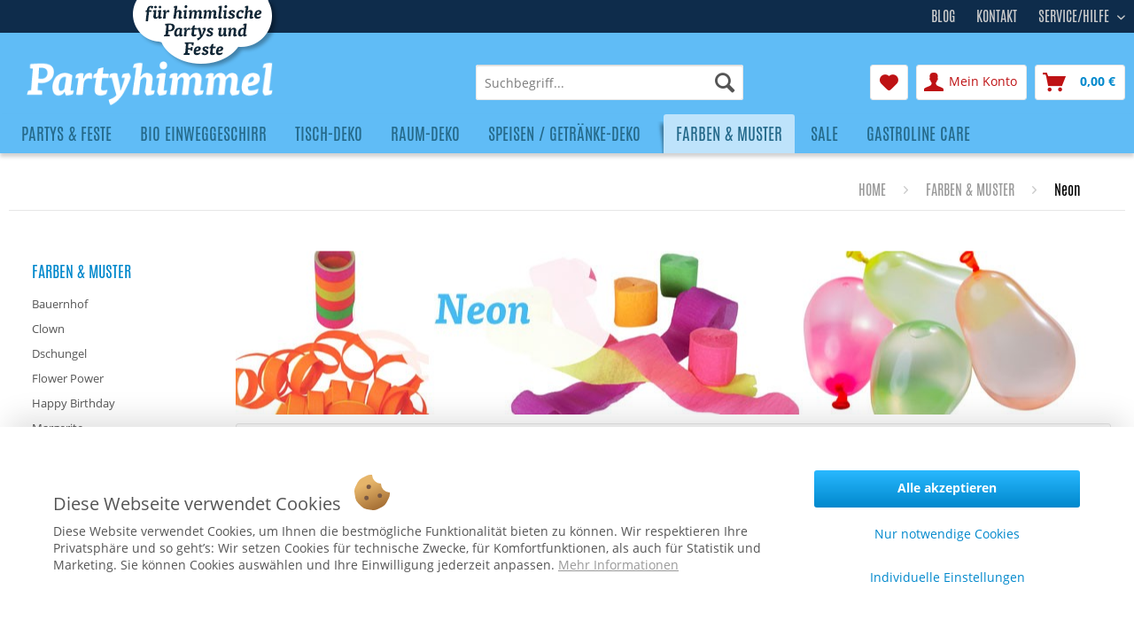

--- FILE ---
content_type: text/html; charset=UTF-8
request_url: https://www.partyhimmel.de/farben-muster/neon/
body_size: 17565
content:
<!DOCTYPE html>
<html class="no-js" lang="de" itemscope="itemscope" itemtype="https://schema.org/WebPage">
<head>
<meta charset="utf-8">
<meta name="author" content="AFP Marketing" />
<meta name="robots" content="index,follow" />
<meta name="revisit-after" content="15 days" />
<meta name="keywords" content="" />
<meta name="description" content="Party-Artikel in Neon-Farben. Von Luftballon bis Strohhalme, von Fingerfood-Picker bis Girlande. Party-Deko in knalligem Neon-Design hier online." />
<meta property="og:type" content="product.group" />
<meta property="og:site_name" content="www.partyhimmel.de" />
<meta property="og:title" content="Neon" />
<meta property="og:description" content=" Der farbig-fröhliche Modetrend aus den 90 er-Jahren erfreut sich auch im Hier und Heute anhaltender Beliebtheit. Kein Wunder, setzt man mit…" />
<meta name="twitter:card" content="product" />
<meta name="twitter:site" content="www.partyhimmel.de" />
<meta name="twitter:title" content="Neon" />
<meta name="twitter:description" content=" Der farbig-fröhliche Modetrend aus den 90 er-Jahren erfreut sich auch im Hier und Heute anhaltender Beliebtheit. Kein Wunder, setzt man mit…" />
<meta property="og:image" content="https://www.partyhimmel.de/media/image/c6/d8/3f/logo-desktop.png" />
<meta name="twitter:image" content="https://www.partyhimmel.de/media/image/c6/d8/3f/logo-desktop.png" />
<meta itemprop="copyrightHolder" content="www.partyhimmel.de" />
<meta itemprop="copyrightYear" content="2019" />
<meta itemprop="isFamilyFriendly" content="True" />
<meta itemprop="image" content="https://www.partyhimmel.de/media/image/c6/d8/3f/logo-desktop.png" />
<meta name="viewport" content="width=device-width, initial-scale=1.0">
<meta name="mobile-web-app-capable" content="yes">
<meta name="apple-mobile-web-app-title" content="www.partyhimmel.de">
<meta name="apple-mobile-web-app-capable" content="yes">
<meta name="apple-mobile-web-app-status-bar-style" content="default">
<link rel="apple-touch-icon-precomposed" href="/themes/Frontend/Responsive/frontend/_public/src/img/apple-touch-icon-precomposed.png">
<link rel="shortcut icon" href="https://www.partyhimmel.de/media/unknown/d9/0c/f4/favicon.ico">
<meta name="msapplication-navbutton-color" content="#0088CC" />
<meta name="application-name" content="www.partyhimmel.de" />
<meta name="msapplication-starturl" content="https://www.partyhimmel.de/" />
<meta name="msapplication-window" content="width=1024;height=768" />
<meta name="msapplication-TileImage" content="/themes/Frontend/Responsive/frontend/_public/src/img/win-tile-image.png">
<meta name="msapplication-TileColor" content="#0088CC">
<meta name="theme-color" content="#0088CC" />
<link rel="canonical" href="https://www.partyhimmel.de/farben-muster/neon/" />
<title itemprop="name">Partyartikel und Partygeschirr Design Deko Neon, günstig✓</title>
<link href="/web/cache/1732882976_5e2ea2ea42f5540c33c9468982afd0e2.css" media="all" rel="stylesheet" type="text/css" />
<script src="/custom/plugins/DIScoGA4S5/Resources/js/main.js" type="module"></script>
<script async type="text/javascript">
window.dataLayer = window.dataLayer || [];
window.ga4RemarketingEnabled = false;
window.googleAnalyticsEnabled = false;
window.googleAdsEnabled = false;
window.ga4AdvancedAdsEnabled = false;
window.ga4Enabled = false;
window.googleTagEnabled = false;
window.ga4orderNumber = Date.now();
window.ga4cookieConfig = "standardCookies";
window.generateLeadValue = 1;
window.ga4Currency = "EUR";
window.ga4TagId = "GTM-KDBVNXN";
window.googleTagEnabled = true;
window.ga4Enabled = true;
window.ga4controllerName = "listing";
window.ga4controllerAction = "index";
window.ga4activeNavigationName ="Neon";
window.ga4activeNavigationId ="74";
window.ga4affiliation = "www.partyhimmel.de";
window.ga4enableUserId = true;
window.ga4upCoupon = true;
window.ga4gpCoupon = false;
window.ga4Newsletter = false;
window.ga4SupportText = false;
window.googleAnalyticsEnabled = true;
window.ga4RemarketingEnabled = true;
window.googleAdsEnabled = true;
window.ga4AdvancedAdsEnabled = true;
window.adsValueNetto = false;
if (!window.googleAdsEnabled && !window.googleAnalyticsEnabled) {
window.ga4Enabled = false;
}
</script>
<script async type="text/javascript">
window.ga4Product = {};
</script>
<script async type="text/javascript">
window.ga4Product['pK21010'] = {};
window.ga4Product['pK21010']['item_brand'] = 'Kögler-50';
window.ga4Product['pK21010']['item_name'] = 'Knick-Strohhalm, neon';
window.ga4Product['pK21010']['minPurchase'] = '1';
window.ga4Product['pK21010']['item_id'] = 'pK21010';
window.ga4Product['pK21010']['item_shop_id'] = '1114';
window.ga4Product['pK21010']['realPrice'] = '0.89';
window.ga4Product['pK21010']['price'] = '0.89';
window.ga4Product['pK21010']['item_startPrice'] = '0.89';
window.ga4Product['pK21010']['item_hasGraduatedPrice'] = '';
window.ga4Product['pK21010']['pseudoprice'] = '0.89';
window.ga4Product['pK21010']['taxRate'] = '19';
window.ga4Product['pK21010']['item_variant'] = '50 Stück';
window.ga4Product['pK21010']['item_category'] = 'Neon';
window.ga4Product['pK22041'] = {};
window.ga4Product['pK22041']['item_brand'] = 'Kögler-50';
window.ga4Product['pK22041']['item_name'] = 'Knick-Strohhalme Blume & Palme, neon';
window.ga4Product['pK22041']['minPurchase'] = '1';
window.ga4Product['pK22041']['item_id'] = 'pK22041';
window.ga4Product['pK22041']['item_shop_id'] = '3900';
window.ga4Product['pK22041']['realPrice'] = '1.99';
window.ga4Product['pK22041']['price'] = '1.99';
window.ga4Product['pK22041']['item_startPrice'] = '1.99';
window.ga4Product['pK22041']['item_hasGraduatedPrice'] = '';
window.ga4Product['pK22041']['pseudoprice'] = '1.99';
window.ga4Product['pK22041']['taxRate'] = '19';
window.ga4Product['pK22041']['item_variant'] = '';
window.ga4Product['pK22041']['item_category'] = 'Neon';
window.ga4Product['pk02126'] = {};
window.ga4Product['pk02126']['item_brand'] = 'Kögler®';
window.ga4Product['pk02126']['item_name'] = 'Party-Picker Blume & Palme, neon';
window.ga4Product['pk02126']['minPurchase'] = '1';
window.ga4Product['pk02126']['item_id'] = 'pk02126';
window.ga4Product['pk02126']['item_shop_id'] = '6320';
window.ga4Product['pk02126']['realPrice'] = '1.69';
window.ga4Product['pk02126']['price'] = '1.69';
window.ga4Product['pk02126']['item_startPrice'] = '1.69';
window.ga4Product['pk02126']['item_hasGraduatedPrice'] = '';
window.ga4Product['pk02126']['pseudoprice'] = '1,99';
window.ga4Product['pk02126']['taxRate'] = '19';
window.ga4Product['pk02126']['item_variant'] = '';
window.ga4Product['pk02126']['item_category'] = 'Neon';
window.ga4Product['pK42408'] = {};
window.ga4Product['pK42408']['item_brand'] = 'Kögler®';
window.ga4Product['pK42408']['item_name'] = 'Kreppband, neon, 6 Farben gemischt';
window.ga4Product['pK42408']['minPurchase'] = '1';
window.ga4Product['pK42408']['item_id'] = 'pK42408';
window.ga4Product['pK42408']['item_shop_id'] = '1526';
window.ga4Product['pK42408']['realPrice'] = '4.42';
window.ga4Product['pK42408']['price'] = '4.42';
window.ga4Product['pK42408']['item_startPrice'] = '4.42';
window.ga4Product['pK42408']['item_hasGraduatedPrice'] = '';
window.ga4Product['pK42408']['pseudoprice'] = '4,49';
window.ga4Product['pK42408']['taxRate'] = '19';
window.ga4Product['pK42408']['item_variant'] = '';
window.ga4Product['pK42408']['item_category'] = 'Neon';
window.ga4Product['pK42501'] = {};
window.ga4Product['pK42501']['item_brand'] = 'Kögler®';
window.ga4Product['pK42501']['item_name'] = 'Streudeko Blüte, neon';
window.ga4Product['pK42501']['minPurchase'] = '1';
window.ga4Product['pK42501']['item_id'] = 'pK42501';
window.ga4Product['pK42501']['item_shop_id'] = '1481';
window.ga4Product['pK42501']['realPrice'] = '0.99';
window.ga4Product['pK42501']['price'] = '0.99';
window.ga4Product['pK42501']['item_startPrice'] = '0.99';
window.ga4Product['pK42501']['item_hasGraduatedPrice'] = '';
window.ga4Product['pK42501']['pseudoprice'] = '1,49';
window.ga4Product['pK42501']['taxRate'] = '19';
window.ga4Product['pK42501']['item_variant'] = '';
window.ga4Product['pK42501']['item_category'] = 'Neon';
window.ga4Product['pK40036'] = {};
window.ga4Product['pK40036']['item_brand'] = 'Kögler®';
window.ga4Product['pK40036']['item_name'] = 'Geburtstagskerzen mit Halter, neon';
window.ga4Product['pK40036']['minPurchase'] = '1';
window.ga4Product['pK40036']['item_id'] = 'pK40036';
window.ga4Product['pK40036']['item_shop_id'] = '1424';
window.ga4Product['pK40036']['realPrice'] = '0.99';
window.ga4Product['pK40036']['price'] = '0.99';
window.ga4Product['pK40036']['item_startPrice'] = '0.99';
window.ga4Product['pK40036']['item_hasGraduatedPrice'] = '';
window.ga4Product['pK40036']['pseudoprice'] = '1,49';
window.ga4Product['pK40036']['taxRate'] = '19';
window.ga4Product['pK40036']['item_variant'] = '12 Kerzen + 12 Halter';
window.ga4Product['pK40036']['item_category'] = 'Neon';
window.ga4Product['pK42070'] = {};
window.ga4Product['pK42070']['item_brand'] = 'Kögler®';
window.ga4Product['pK42070']['item_name'] = 'Luftschlange, neon-gestreift';
window.ga4Product['pK42070']['minPurchase'] = '1';
window.ga4Product['pK42070']['item_id'] = 'pK42070';
window.ga4Product['pK42070']['item_shop_id'] = '1575';
window.ga4Product['pK42070']['realPrice'] = '1.72';
window.ga4Product['pK42070']['price'] = '1.72';
window.ga4Product['pK42070']['item_startPrice'] = '1.72';
window.ga4Product['pK42070']['item_hasGraduatedPrice'] = '';
window.ga4Product['pK42070']['pseudoprice'] = '1,79';
window.ga4Product['pK42070']['taxRate'] = '19';
window.ga4Product['pK42070']['item_variant'] = '';
window.ga4Product['pK42070']['item_category'] = 'Neon';
window.ga4Product['pK41029'] = {};
window.ga4Product['pK41029']['item_brand'] = 'Kögler®';
window.ga4Product['pK41029']['item_name'] = 'Luftballons, neon, bunt gemischt';
window.ga4Product['pK41029']['minPurchase'] = '1';
window.ga4Product['pK41029']['item_id'] = 'pK41029';
window.ga4Product['pK41029']['item_shop_id'] = '1644';
window.ga4Product['pK41029']['realPrice'] = '2.99';
window.ga4Product['pK41029']['price'] = '2.99';
window.ga4Product['pK41029']['item_startPrice'] = '2.99';
window.ga4Product['pK41029']['item_hasGraduatedPrice'] = '';
window.ga4Product['pK41029']['pseudoprice'] = '3,19';
window.ga4Product['pK41029']['taxRate'] = '19';
window.ga4Product['pK41029']['item_variant'] = '10 Stück';
window.ga4Product['pK41029']['item_category'] = 'Neon';
</script>
</head>
<body class=" is--ctl-listing is--act-index    " >
<script>
document.bestitAmazonPayWidgetJsUrl = 'https://static-eu.payments-amazon.com/OffAmazonPayments/de/lpa/js/Widgets.js';
document.bestitAmazonPayDebug = true;            </script>
<div
class="bestit-amazon-pay"
data-async="1"
data-controller="listing"
data-action="index"
data-sellerId="AH430V4AEXN6U"
data-clientId="amzn1.application-oa2-client.8e8eefe06050462e8a1d2f3657315358"
data-purchaseId=""
data-session="asess"
data-smartphoneCollapsible="0"
data-minimumOrderValue="0"
data-basketValue="0"
data-currency="EUR"
data-scaEndpoint="https://www.partyhimmel.de/AmazonPay/sca"
data-errorPageUrl="https://www.partyhimmel.de/checkout/cart/amazonPayError/1"
data-basketSignature=""
data-amazonPaySelected="false"
data-closeLoadingIndicatorText="<p class=animation-text>Klicken Sie hier, um den Vorgang abzubrechen.</p>">
</div>
<div class="page-wrap">
<noscript class="noscript-main">
<div class="alert is--warning">
<div class="alert--icon">
<i class="icon--element icon--warning"></i>
</div>
<div class="alert--content">
Um www.partyhimmel.de in vollem Umfang nutzen zu k&ouml;nnen, empfehlen wir Ihnen Javascript in Ihrem Browser zu aktiveren.
</div>
</div>
</noscript>
<header class="header-main">
<div class="top-bar">
<div class="container block-group">
<div class="claim">Für himmliche Parties und Feste</div>
<nav class="top-bar--navigation block" role="menubar">
<div class="navigation--entry entry--compare is--hidden" role="menuitem" aria-haspopup="true" data-drop-down-menu="true">
    

</div>
<ul class="options">
<li><a href="/custom/index/sCustom/1">Kontakt</a></li>
<li><a href="/party-blog/">Blog</a></li>
</ul>
<div class="navigation--entry entry--service has--drop-down" role="menuitem" aria-haspopup="true" data-drop-down-menu="true">
Service/Hilfe
            <ul class="service--list is--rounded" role="menu">
                            <li class="service--entry" role="menuitem">
                    <a class="service--link" href="https://www.partyhimmel.de/versand-und-zahlungsbedingungen" title="Versand und Zahlungsbedingungen" >
                        Versand und Zahlungsbedingungen
                    </a>
                </li>
                            <li class="service--entry" role="menuitem">
                    <a class="service--link" href="https://www.partyhimmel.de/widerrufsbelehrung" title="Widerrufsbelehrung" >
                        Widerrufsbelehrung
                    </a>
                </li>
                            <li class="service--entry" role="menuitem">
                    <a class="service--link" href="https://www.partyhimmel.de/allgemeine-geschaeftsbedingungen" title="Allgemeine Geschäftsbedingungen" >
                        Allgemeine Geschäftsbedingungen
                    </a>
                </li>
                            <li class="service--entry" role="menuitem">
                    <a class="service--link" href="https://www.partyhimmel.de/custom/index/sCustom/7" title="Datenschutzerklärung" >
                        Datenschutzerklärung
                    </a>
                </li>
                            <li class="service--entry" role="menuitem">
                    <a class="service--link" href="https://www.partyhimmel.de/impressum" title="Impressum" >
                        Impressum
                    </a>
                </li>
                    </ul>
    

</div>
</nav>
</div>
</div>
<div class="container header--navigation">
<div class="logo-main block-group" role="banner">
<div class="logo--shop block">
<a class="logo--link" href="https://www.partyhimmel.de/" title="www.partyhimmel.de - zur Startseite wechseln">
<picture>
<source srcset="https://www.partyhimmel.de/media/image/c6/d8/3f/logo-desktop.png" media="(min-width: 78.75em)">
<source srcset="https://www.partyhimmel.de/media/image/c6/d8/3f/logo-desktop.png" media="(min-width: 64em)">
<source srcset="https://www.partyhimmel.de/media/image/c6/d8/3f/logo-desktop.png" media="(min-width: 48em)">
<img srcset="https://www.partyhimmel.de/media/image/c6/d8/3f/logo-desktop.png" alt="www.partyhimmel.de - zur Startseite wechseln" />
</picture>
</a>
</div>
</div>
<nav class="shop--navigation block-group">
<ul class="navigation--list block-group" role="menubar">
<li class="navigation--entry entry--menu-left" role="menuitem">
<a class="entry--link entry--trigger btn is--icon-left" href="#offcanvas--left" data-offcanvas="true" data-offCanvasSelector=".sidebar-main" aria-label="Menü">
<i class="icon--menu"></i> Menü
</a>
</li>
<li class="navigation--entry entry--search" role="menuitem" data-search="true" aria-haspopup="true" data-minLength="3">
<a class="btn entry--link entry--trigger" href="#show-hide--search" title="Suche anzeigen / schließen" aria-label="Suche anzeigen / schließen">
<i class="icon--search"></i>
<span class="search--display">Suchen</span>
</a>
<form action="/search" method="get" class="main-search--form">
<input type="search" name="sSearch" aria-label="Suchbegriff..." class="main-search--field" autocomplete="off" autocapitalize="off" placeholder="Suchbegriff..." maxlength="30"  />
<button type="submit" class="main-search--button" aria-label="Suchen">
<i class="icon--search"></i>
<span class="main-search--text">Suchen</span>
</button>
<div class="form--ajax-loader">&nbsp;</div>
</form>
<div class="main-search--results"></div>
</li>

    <li class="navigation--entry entry--notepad" role="menuitem">
        
        <a href="https://www.partyhimmel.de/note" title="Merkzettel" aria-label="Merkzettel" class="btn">
            <i class="icon--heart"></i>
                    </a>
    </li>




    <li class="navigation--entry entry--account with-slt"
        role="menuitem"
        data-offcanvas="true"
        data-offCanvasSelector=".account--dropdown-navigation">
        
            <a href="https://www.partyhimmel.de/account"
               title="Mein Konto"
               aria-label="Mein Konto"
               class="btn is--icon-left entry--link account--link">
                <i class="icon--account"></i>
                                    <span class="account--display">
                        Mein Konto
                    </span>
                            </a>
        

                    
                <div class="account--dropdown-navigation">

                    
                        <div class="navigation--smartphone">
                            <div class="entry--close-off-canvas">
                                <a href="#close-account-menu"
                                   class="account--close-off-canvas"
                                   title="Menü schließen"
                                   aria-label="Menü schließen">
                                    Menü schließen <i class="icon--arrow-right"></i>
                                </a>
                            </div>
                        </div>
                    

                    
                            <div class="account--menu is--rounded is--personalized">
        
                            
                
                                            <span class="navigation--headline">
                            Mein Konto
                        </span>
                                    

                
                <div class="account--menu-container">

                    
                        
                        <ul class="sidebar--navigation navigation--list is--level0 show--active-items">
                            
                                
                                
                                    
                                                                                    <li class="navigation--entry">
                                                <span class="navigation--signin">
                                                    <a href="https://www.partyhimmel.de/account#hide-registration"
                                                       class="blocked--link btn is--primary navigation--signin-btn"
                                                       data-collapseTarget="#registration"
                                                       data-action="close">
                                                        Anmelden
                                                    </a>
                                                    <span class="navigation--register">
                                                        oder
                                                        <a href="https://www.partyhimmel.de/account#show-registration"
                                                           class="blocked--link"
                                                           data-collapseTarget="#registration"
                                                           data-action="open">
                                                            registrieren
                                                        </a>
                                                    </span>
                                                </span>
                                            </li>
                                                                            

                                    
                                        <li class="navigation--entry">
                                            <a href="https://www.partyhimmel.de/account" title="Übersicht" class="navigation--link">
                                                Übersicht
                                            </a>
                                        </li>
                                    
                                

                                
                                
                                    <li class="navigation--entry">
                                        <a href="https://www.partyhimmel.de/account/profile" title="Persönliche Daten" class="navigation--link" rel="nofollow">
                                            Persönliche Daten
                                        </a>
                                    </li>
                                

                                
                                
                                                                            
                                            <li class="navigation--entry">
                                                <a href="https://www.partyhimmel.de/address/index/sidebar/" title="Adressen" class="navigation--link" rel="nofollow">
                                                    Adressen
                                                </a>
                                            </li>
                                        
                                                                    

                                
                                
                                    <li class="navigation--entry">
                                        <a href="https://www.partyhimmel.de/account/payment" title="Zahlungsarten" class="navigation--link" rel="nofollow">
                                            Zahlungsarten
                                        </a>
                                    </li>
                                

                                
                                
                                    <li class="navigation--entry">
                                        <a href="https://www.partyhimmel.de/account/orders" title="Bestellungen" class="navigation--link" rel="nofollow">
                                            Bestellungen
                                        </a>
                                    </li>
                                

                                
                                
	
		<li class="navigation--entry">
    <a href="https://www.partyhimmel.de/ticket/listing" class="navigation--link">
        Supportverwaltung
    </a>
</li>
<li class="navigation--entry">
    <a href="https://www.partyhimmel.de/ticket/request" class="navigation--link">
        Support-Anfrage
    </a>
</li>	
	
                                                                    


                                
                                
                                    <li class="navigation--entry">
                                        <a href="https://www.partyhimmel.de/note" title="Merkzettel" class="navigation--link" rel="nofollow">
                                            Merkzettel
                                        </a>
                                    </li>
                                

                                
                                
                                                                    

                                
                                
                                                                    
                            
                        </ul>
                    
                </div>
                    
    </div>
                    
                </div>
            
            </li>




    <li class="navigation--entry entry--cart" role="menuitem">
        
        <a class="btn is--icon-left cart--link" href="https://www.partyhimmel.de/checkout/cart" title="Warenkorb" aria-label="Warenkorb">
            <span class="cart--display">
                                    Warenkorb
                            </span>

            <span class="badge is--primary is--minimal cart--quantity is--hidden">0</span>

            <i class="icon--basket"></i>

            <span class="cart--amount">
                0,00&nbsp;&euro;  
            </span>
        </a>
        <div class="ajax-loader">&nbsp;</div>
    </li>




</ul>
</nav>
<div class="container--ajax-cart" data-collapse-cart="true"></div>
</div>
</header>
<nav class="navigation-main">
<div class="container" data-menu-scroller="true" data-listSelector=".navigation--list.container" data-viewPortSelector=".navigation--list-wrapper">
<div class="navigation--list-wrapper">
<ul class="navigation--list container" role="menubar" itemscope="itemscope" itemtype="https://schema.org/SiteNavigationElement">
<li class="navigation--entry" role="menuitem">
<a class="navigation--link" href="https://www.partyhimmel.de/partys-und-feste" title="Partys & Feste" itemprop="url">
<span itemprop="name">Partys & Feste</span>
</a>
</li>
<li class="navigation--entry" role="menuitem">
<a class="navigation--link" href="https://www.partyhimmel.de/bio-einweggeschirr.html" title="Bio Einweggeschirr" itemprop="url">
<span itemprop="name">Bio Einweggeschirr</span>
</a>
</li>
<li class="navigation--entry" role="menuitem">
<a class="navigation--link" href="https://www.partyhimmel.de/tisch-deko.html" title="Tisch-Deko" itemprop="url">
<span itemprop="name">Tisch-Deko</span>
</a>
</li>
<li class="navigation--entry" role="menuitem">
<a class="navigation--link" href="https://www.partyhimmel.de/raum-deko.html" title="Raum-Deko" itemprop="url">
<span itemprop="name">Raum-Deko</span>
</a>
</li>
<li class="navigation--entry" role="menuitem">
<a class="navigation--link" href="https://www.partyhimmel.de/speisen-getraenke-deko/" title="Speisen / Getränke-Deko" itemprop="url">
<span itemprop="name">Speisen / Getränke-Deko</span>
</a>
</li>
<li class="navigation--entry is--active" role="menuitem">
<a class="navigation--link is--active" href="https://www.partyhimmel.de/farben-und-muster" title="Farben & Muster" itemprop="url">
<span itemprop="name">Farben & Muster</span>
</a>
</li>
<li class="navigation--entry" role="menuitem">
<a class="navigation--link" href="https://www.partyhimmel.de/sale" title="Sale" itemprop="url">
<span itemprop="name">Sale</span>
</a>
</li>
<li class="navigation--entry" role="menuitem">
<a class="navigation--link" href="https://www.partyhimmel.de/gastroline-care/" title="Gastroline Care" itemprop="url">
<span itemprop="name">Gastroline Care</span>
</a>
</li>
</ul>
</div>
<div class="advanced-menu" data-advanced-menu="true" data-hoverDelay="">
<div class="menu--container">
<div class="button-container">
<a href="https://www.partyhimmel.de/partys-und-feste" class="button--category" aria-label="Zur Kategorie Partys &amp; Feste" title="Zur Kategorie Partys &amp; Feste">
<i class="icon--arrow-right"></i>
Zur Kategorie Partys & Feste
</a>
<span class="button--close">
<i class="icon--cross"></i>
</span>
</div>
<div class="content--wrapper has--content">
<ul class="menu--list menu--level-0 columns--4" style="width: 100%;">
<li class="menu--list-item item--level-0" style="width: 100%">
<a href="https://www.partyhimmel.de/weihnachtsdeko.html" class="menu--list-item-link" aria-label="Weihnachts-Deko" title="Weihnachts-Deko">Weihnachts-Deko</a>
</li>
<li class="menu--list-item item--level-0" style="width: 100%">
<a href="https://www.partyhimmel.de/partys-feste/ostern-fruehling/" class="menu--list-item-link" aria-label="Ostern &amp; Frühling" title="Ostern &amp; Frühling">Ostern & Frühling</a>
</li>
<li class="menu--list-item item--level-0" style="width: 100%">
<a href="https://www.partyhimmel.de/partys-feste/silvester-neujahr/" class="menu--list-item-link" aria-label="Silvester / Neujahr" title="Silvester / Neujahr">Silvester / Neujahr</a>
</li>
<li class="menu--list-item item--level-0" style="width: 100%">
<a href="https://www.partyhimmel.de/partys-feste/fasching-karneval/" class="menu--list-item-link" aria-label="Fasching / Karneval" title="Fasching / Karneval">Fasching / Karneval</a>
</li>
<li class="menu--list-item item--level-0" style="width: 100%">
<a href="https://www.partyhimmel.de/partys-feste/laternenfest-st.-martin/" class="menu--list-item-link" aria-label="Laternenfest / St. Martin" title="Laternenfest / St. Martin">Laternenfest / St. Martin</a>
</li>
<li class="menu--list-item item--level-0" style="width: 100%">
<a href="https://www.partyhimmel.de/partys-feste/oktoberfest/" class="menu--list-item-link" aria-label="Oktoberfest" title="Oktoberfest">Oktoberfest</a>
</li>
<li class="menu--list-item item--level-0" style="width: 100%">
<a href="https://www.partyhimmel.de/partys-feste/cocktailparty/" class="menu--list-item-link" aria-label="Cocktailparty" title="Cocktailparty">Cocktailparty</a>
</li>
<li class="menu--list-item item--level-0" style="width: 100%">
<a href="https://www.partyhimmel.de/partys-feste/einschulung/" class="menu--list-item-link" aria-label="Einschulung" title="Einschulung">Einschulung</a>
</li>
<li class="menu--list-item item--level-0" style="width: 100%">
<a href="https://www.partyhimmel.de/partys-feste/fussball-deko/" class="menu--list-item-link" aria-label="Fußball Deko" title="Fußball Deko">Fußball Deko</a>
</li>
<li class="menu--list-item item--level-0" style="width: 100%">
<a href="https://www.partyhimmel.de/partys-feste/gartenparty/" class="menu--list-item-link" aria-label="Gartenparty" title="Gartenparty">Gartenparty</a>
</li>
<li class="menu--list-item item--level-0" style="width: 100%">
<a href="https://www.partyhimmel.de/partys-feste/geburtstag/" class="menu--list-item-link" aria-label="Geburtstag" title="Geburtstag">Geburtstag</a>
</li>
<li class="menu--list-item item--level-0" style="width: 100%">
<a href="https://www.partyhimmel.de/partys-feste/grillparty/" class="menu--list-item-link" aria-label="Grillparty" title="Grillparty">Grillparty</a>
</li>
<li class="menu--list-item item--level-0" style="width: 100%">
<a href="https://www.partyhimmel.de/partys-feste/hochzeit/" class="menu--list-item-link" aria-label="Hochzeit" title="Hochzeit">Hochzeit</a>
</li>
<li class="menu--list-item item--level-0" style="width: 100%">
<a href="https://www.partyhimmel.de/partys-feste/jubilaeum/" class="menu--list-item-link" aria-label="Jubiläum" title="Jubiläum">Jubiläum</a>
</li>
<li class="menu--list-item item--level-0" style="width: 100%">
<a href="https://www.partyhimmel.de/partys-feste/kommunion-konfirmation/" class="menu--list-item-link" aria-label="Kommunion / Konfirmation" title="Kommunion / Konfirmation">Kommunion / Konfirmation</a>
</li>
<li class="menu--list-item item--level-0" style="width: 100%">
<a href="https://www.partyhimmel.de/partys-feste/kindergeburtstag/" class="menu--list-item-link" aria-label="Kindergeburtstag" title="Kindergeburtstag">Kindergeburtstag</a>
</li>
<li class="menu--list-item item--level-0" style="width: 100%">
<a href="https://www.partyhimmel.de/partys-feste/laender/" class="menu--list-item-link" aria-label="Länder" title="Länder">Länder</a>
</li>
<li class="menu--list-item item--level-0" style="width: 100%">
<a href="https://www.partyhimmel.de/partys-feste/maedelsabend/" class="menu--list-item-link" aria-label="Mädelsabend" title="Mädelsabend">Mädelsabend</a>
</li>
<li class="menu--list-item item--level-0" style="width: 100%">
<a href="https://www.partyhimmel.de/partys-feste/maennerabend/" class="menu--list-item-link" aria-label="Männerabend" title="Männerabend">Männerabend</a>
</li>
<li class="menu--list-item item--level-0" style="width: 100%">
<a href="https://www.partyhimmel.de/partys-feste/schuetzenfest/" class="menu--list-item-link" aria-label="Schützenfest" title="Schützenfest">Schützenfest</a>
</li>
<li class="menu--list-item item--level-0" style="width: 100%">
<a href="https://www.partyhimmel.de/partys-feste/strassenfest/" class="menu--list-item-link" aria-label="Straßenfest" title="Straßenfest">Straßenfest</a>
</li>
<li class="menu--list-item item--level-0" style="width: 100%">
<a href="https://www.partyhimmel.de/partys-feste/valentinstag/" class="menu--list-item-link" aria-label="Valentinstag" title="Valentinstag">Valentinstag</a>
</li>
<li class="menu--list-item item--level-0" style="width: 100%">
<a href="https://www.partyhimmel.de/partys-feste/weinprobe/" class="menu--list-item-link" aria-label="Weinprobe" title="Weinprobe">Weinprobe</a>
</li>
<li class="menu--list-item item--level-0" style="width: 100%">
<a href="https://www.partyhimmel.de/partys-feste/candle-light-dinner/" class="menu--list-item-link" aria-label="Candle-Light-Dinner" title="Candle-Light-Dinner">Candle-Light-Dinner</a>
</li>
</ul>
</div>
</div>
<div class="menu--container">
<div class="button-container">
<a href="https://www.partyhimmel.de/bio-einweggeschirr.html" class="button--category" aria-label="Zur Kategorie Bio Einweggeschirr" title="Zur Kategorie Bio Einweggeschirr">
<i class="icon--arrow-right"></i>
Zur Kategorie Bio Einweggeschirr
</a>
<span class="button--close">
<i class="icon--cross"></i>
</span>
</div>
<div class="content--wrapper has--content">
<ul class="menu--list menu--level-0 columns--4" style="width: 100%;">
<li class="menu--list-item item--level-0" style="width: 100%">
<a href="https://www.partyhimmel.de/bio-einweggeschirr/bio-trinkhalme/" class="menu--list-item-link" aria-label=" Bio Trinkhalme" title=" Bio Trinkhalme"> Bio Trinkhalme</a>
</li>
<li class="menu--list-item item--level-0" style="width: 100%">
<a href="https://www.partyhimmel.de/bio-einweggeschirr/bio-geschirr/" class="menu--list-item-link" aria-label="Bio Geschirr" title="Bio Geschirr">Bio Geschirr</a>
</li>
<li class="menu--list-item item--level-0" style="width: 100%">
<a href="https://www.partyhimmel.de/bio-einweggeschirr/bio-einweg-besteck/" class="menu--list-item-link" aria-label="Bio Einweg-Besteck" title="Bio Einweg-Besteck">Bio Einweg-Besteck</a>
</li>
<li class="menu--list-item item--level-0" style="width: 100%">
<a href="https://www.partyhimmel.de/bio-einweggeschirr/streetfood-to-go-verpackungen/" class="menu--list-item-link" aria-label="Streetfood To Go-Verpackungen" title="Streetfood To Go-Verpackungen">Streetfood To Go-Verpackungen</a>
</li>
<li class="menu--list-item item--level-0" style="width: 100%">
<a href="https://www.partyhimmel.de/bio-einweggeschirr/servietten/" class="menu--list-item-link" aria-label="Servietten" title="Servietten">Servietten</a>
</li>
<li class="menu--list-item item--level-0" style="width: 100%">
<a href="https://www.partyhimmel.de/bio-einweggeschirr/deko-fingerfood-picker/" class="menu--list-item-link" aria-label="Deko- &amp; Fingerfood- Picker" title="Deko- &amp; Fingerfood- Picker">Deko- & Fingerfood- Picker</a>
</li>
<li class="menu--list-item item--level-0" style="width: 100%">
<a href="https://www.partyhimmel.de/bio-einweggeschirr/spiesse-zahnstocher/" class="menu--list-item-link" aria-label="Spieße &amp; Zahnstocher" title="Spieße &amp; Zahnstocher">Spieße & Zahnstocher</a>
</li>
<li class="menu--list-item item--level-0" style="width: 100%">
<a href="https://www.partyhimmel.de/bio-einweggeschirr/cocktail-deko-ruehrstaebe/" class="menu--list-item-link" aria-label="Cocktail-Deko &amp; Rührstäbe" title="Cocktail-Deko &amp; Rührstäbe">Cocktail-Deko & Rührstäbe</a>
</li>
</ul>
</div>
</div>
<div class="menu--container">
<div class="button-container">
<a href="https://www.partyhimmel.de/tisch-deko.html" class="button--category" aria-label="Zur Kategorie Tisch-Deko" title="Zur Kategorie Tisch-Deko">
<i class="icon--arrow-right"></i>
Zur Kategorie Tisch-Deko
</a>
<span class="button--close">
<i class="icon--cross"></i>
</span>
</div>
<div class="content--wrapper has--content">
<ul class="menu--list menu--level-0 columns--4" style="width: 100%;">
<li class="menu--list-item item--level-0" style="width: 100%">
<a href="https://www.partyhimmel.de/tisch-deko/deko-baender-tischlaeufer/" class="menu--list-item-link" aria-label="Deko-Bänder &amp; Tischläufer" title="Deko-Bänder &amp; Tischläufer">Deko-Bänder & Tischläufer</a>
</li>
<li class="menu--list-item item--level-0" style="width: 100%">
<a href="https://www.partyhimmel.de/tisch-deko/gastgeschenke/" class="menu--list-item-link" aria-label="Gastgeschenke" title="Gastgeschenke">Gastgeschenke</a>
</li>
<li class="menu--list-item item--level-0" style="width: 100%">
<a href="https://www.partyhimmel.de/tisch-deko/gluecksbringer/" class="menu--list-item-link" aria-label="Glücksbringer" title="Glücksbringer">Glücksbringer</a>
</li>
<li class="menu--list-item item--level-0" style="width: 100%">
<a href="https://www.partyhimmel.de/tisch-deko/luftschlangen/" class="menu--list-item-link" aria-label="Luftschlangen" title="Luftschlangen">Luftschlangen</a>
</li>
<li class="menu--list-item item--level-0" style="width: 100%">
<a href="https://www.partyhimmel.de/tisch-deko/organza/" class="menu--list-item-link" aria-label="Organza" title="Organza">Organza</a>
</li>
<li class="menu--list-item item--level-0" style="width: 100%">
<a href="https://www.partyhimmel.de/tisch-deko/partygeschirr/" class="menu--list-item-link" aria-label="Partygeschirr" title="Partygeschirr">Partygeschirr</a>
</li>
<li class="menu--list-item item--level-0" style="width: 100%">
<a href="https://www.partyhimmel.de/tisch-deko/schleifen-baender/" class="menu--list-item-link" aria-label="Schleifen &amp; Bänder" title="Schleifen &amp; Bänder">Schleifen & Bänder</a>
</li>
<li class="menu--list-item item--level-0" style="width: 100%">
<a href="https://www.partyhimmel.de/tisch-deko/servietten/" class="menu--list-item-link" aria-label="Servietten" title="Servietten">Servietten</a>
</li>
<li class="menu--list-item item--level-0" style="width: 100%">
<a href="https://www.partyhimmel.de/tisch-deko/streudeko-tischkonfetti/" class="menu--list-item-link" aria-label="Streudeko &amp; Tischkonfetti" title="Streudeko &amp; Tischkonfetti">Streudeko & Tischkonfetti</a>
</li>
<li class="menu--list-item item--level-0" style="width: 100%">
<a href="https://www.partyhimmel.de/tisch-deko/tischkarten-halter/" class="menu--list-item-link" aria-label="Tischkarten &amp; Halter" title="Tischkarten &amp; Halter">Tischkarten & Halter</a>
</li>
<li class="menu--list-item item--level-0" style="width: 100%">
<a href="https://www.partyhimmel.de/tisch-deko/tischlichter-kerzen/" class="menu--list-item-link" aria-label="Tischlichter &amp; Kerzen" title="Tischlichter &amp; Kerzen">Tischlichter & Kerzen</a>
</li>
</ul>
</div>
</div>
<div class="menu--container">
<div class="button-container">
<a href="https://www.partyhimmel.de/raum-deko.html" class="button--category" aria-label="Zur Kategorie Raum-Deko" title="Zur Kategorie Raum-Deko">
<i class="icon--arrow-right"></i>
Zur Kategorie Raum-Deko
</a>
<span class="button--close">
<i class="icon--cross"></i>
</span>
</div>
<div class="content--wrapper has--content">
<ul class="menu--list menu--level-0 columns--4" style="width: 100%;">
<li class="menu--list-item item--level-0" style="width: 100%">
<a href="https://www.partyhimmel.de/raum-deko/ambiente-banner-textile-poster/" class="menu--list-item-link" aria-label="Ambiente-Banner / textile Poster" title="Ambiente-Banner / textile Poster">Ambiente-Banner / textile Poster</a>
</li>
<li class="menu--list-item item--level-0" style="width: 100%">
<a href="https://www.partyhimmel.de/raum-deko/deko-faecher/" class="menu--list-item-link" aria-label="Deko-Fächer" title="Deko-Fächer">Deko-Fächer</a>
</li>
<li class="menu--list-item item--level-0" style="width: 100%">
<a href="https://www.partyhimmel.de/raum-deko/garten-deko-wetterfest/" class="menu--list-item-link" aria-label="Garten-Deko (wetterfest)" title="Garten-Deko (wetterfest)">Garten-Deko (wetterfest)</a>
</li>
<li class="menu--list-item item--level-0" style="width: 100%">
<a href="https://www.partyhimmel.de/girlanden" class="menu--list-item-link" aria-label="Girlanden" title="Girlanden">Girlanden</a>
</li>
<li class="menu--list-item item--level-0" style="width: 100%">
<a href="https://www.partyhimmel.de/raum-deko/konfetti/" class="menu--list-item-link" aria-label="Konfetti" title="Konfetti">Konfetti</a>
</li>
<li class="menu--list-item item--level-0" style="width: 100%">
<a href="https://www.partyhimmel.de/raum-deko/luftballons/" class="menu--list-item-link" aria-label="Luftballons" title="Luftballons">Luftballons</a>
</li>
<li class="menu--list-item item--level-0" style="width: 100%">
<a href="https://www.partyhimmel.de/raum-deko/luftschlangen/" class="menu--list-item-link" aria-label="Luftschlangen" title="Luftschlangen">Luftschlangen</a>
</li>
<li class="menu--list-item item--level-0" style="width: 100%">
<a href="https://www.partyhimmel.de/raum-deko/laternen-lampions/" class="menu--list-item-link" aria-label="Laternen &amp; Lampions" title="Laternen &amp; Lampions">Laternen & Lampions</a>
</li>
<li class="menu--list-item item--level-0" style="width: 100%">
<a href="https://www.partyhimmel.de/raum-deko/maxi-deko/" class="menu--list-item-link" aria-label="Maxi-Deko" title="Maxi-Deko">Maxi-Deko</a>
</li>
<li class="menu--list-item item--level-0" style="width: 100%">
<a href="https://www.partyhimmel.de/raum-deko/partyhimmel/" class="menu--list-item-link" aria-label="Partyhimmel" title="Partyhimmel">Partyhimmel</a>
</li>
<li class="menu--list-item item--level-0" style="width: 100%">
<a href="https://www.partyhimmel.de/raum-deko/wabenbaelle/" class="menu--list-item-link" aria-label="Wabenbälle" title="Wabenbälle">Wabenbälle</a>
</li>
<li class="menu--list-item item--level-0" style="width: 100%">
<a href="https://www.partyhimmel.de/raum-deko/wimpelketten-flaggenketten/" class="menu--list-item-link" aria-label="Wimpelketten &amp; Flaggenketten" title="Wimpelketten &amp; Flaggenketten">Wimpelketten & Flaggenketten</a>
</li>
</ul>
</div>
</div>
<div class="menu--container">
<div class="button-container">
<a href="https://www.partyhimmel.de/speisen-getraenke-deko/" class="button--category" aria-label="Zur Kategorie Speisen / Getränke-Deko" title="Zur Kategorie Speisen / Getränke-Deko">
<i class="icon--arrow-right"></i>
Zur Kategorie Speisen / Getränke-Deko
</a>
<span class="button--close">
<i class="icon--cross"></i>
</span>
</div>
<div class="content--wrapper has--content">
<ul class="menu--list menu--level-0 columns--4" style="width: 100%;">
<li class="menu--list-item item--level-0" style="width: 100%">
<a href="https://www.partyhimmel.de/speisen-getraenke-deko/mehrweg-artikel/" class="menu--list-item-link" aria-label="Mehrweg-Artikel" title="Mehrweg-Artikel">Mehrweg-Artikel</a>
</li>
<li class="menu--list-item item--level-0" style="width: 100%">
<a href="https://www.partyhimmel.de/speisen-getraenke-deko/bon-buffet/" class="menu--list-item-link" aria-label="Bon Buffet" title="Bon Buffet">Bon Buffet</a>
</li>
<li class="menu--list-item item--level-0" style="width: 100%">
<a href="https://www.partyhimmel.de/speisen-getraenke-deko/cocktaildekorationen/" class="menu--list-item-link" aria-label="Cocktaildekorationen" title="Cocktaildekorationen">Cocktaildekorationen</a>
</li>
<li class="menu--list-item item--level-0" style="width: 100%">
<a href="https://www.partyhimmel.de/speisen-getraenke-deko/eisdekorationen/" class="menu--list-item-link" aria-label="Eisdekorationen" title="Eisdekorationen">Eisdekorationen</a>
</li>
<li class="menu--list-item item--level-0" style="width: 100%">
<a href="https://www.partyhimmel.de/speisen-getraenke-deko/fingerfood-allespicker/" class="menu--list-item-link" aria-label="Fingerfood / Allespicker" title="Fingerfood / Allespicker">Fingerfood / Allespicker</a>
</li>
<li class="menu--list-item item--level-0" style="width: 100%">
<a href="https://www.partyhimmel.de/speisen-getraenke-deko/ruehrstaebe/" class="menu--list-item-link" aria-label="Rührstäbe" title="Rührstäbe">Rührstäbe</a>
</li>
<li class="menu--list-item item--level-0" style="width: 100%">
<a href="https://www.partyhimmel.de/strohhalme" class="menu--list-item-link" aria-label="Trinkhalme" title="Trinkhalme">Trinkhalme</a>
</li>
<li class="menu--list-item item--level-0" style="width: 100%">
<a href="https://www.partyhimmel.de/speisen-getraenke-deko/spiesse/" class="menu--list-item-link" aria-label="Spieße" title="Spieße">Spieße</a>
</li>
</ul>
</div>
</div>
<div class="menu--container">
<div class="button-container">
<a href="https://www.partyhimmel.de/farben-und-muster" class="button--category" aria-label="Zur Kategorie Farben &amp; Muster" title="Zur Kategorie Farben &amp; Muster">
<i class="icon--arrow-right"></i>
Zur Kategorie Farben & Muster
</a>
<span class="button--close">
<i class="icon--cross"></i>
</span>
</div>
<div class="content--wrapper has--content">
<ul class="menu--list menu--level-0 columns--4" style="width: 100%;">
<li class="menu--list-item item--level-0" style="width: 100%">
<a href="https://www.partyhimmel.de/farben-muster/bauernhof/" class="menu--list-item-link" aria-label="Bauernhof" title="Bauernhof">Bauernhof</a>
</li>
<li class="menu--list-item item--level-0" style="width: 100%">
<a href="https://www.partyhimmel.de/farben-muster/clown/" class="menu--list-item-link" aria-label="Clown" title="Clown">Clown</a>
</li>
<li class="menu--list-item item--level-0" style="width: 100%">
<a href="https://www.partyhimmel.de/farben-muster/dschungel/" class="menu--list-item-link" aria-label="Dschungel" title="Dschungel">Dschungel</a>
</li>
<li class="menu--list-item item--level-0" style="width: 100%">
<a href="https://www.partyhimmel.de/farben-muster/flower-power/" class="menu--list-item-link" aria-label="Flower Power" title="Flower Power">Flower Power</a>
</li>
<li class="menu--list-item item--level-0" style="width: 100%">
<a href="https://www.partyhimmel.de/farben-muster/happy-birthday/" class="menu--list-item-link" aria-label="Happy Birthday" title="Happy Birthday">Happy Birthday</a>
</li>
<li class="menu--list-item item--level-0" style="width: 100%">
<a href="https://www.partyhimmel.de/farben-muster/margerite/" class="menu--list-item-link" aria-label="Margerite" title="Margerite">Margerite</a>
</li>
<li class="menu--list-item item--level-0" style="width: 100%">
<a href="https://www.partyhimmel.de/farben-muster/neon/" class="menu--list-item-link" aria-label="Neon" title="Neon">Neon</a>
</li>
<li class="menu--list-item item--level-0" style="width: 100%">
<a href="https://www.partyhimmel.de/farben-muster/piraten/" class="menu--list-item-link" aria-label="Piraten" title="Piraten">Piraten</a>
</li>
<li class="menu--list-item item--level-0" style="width: 100%">
<a href="https://www.partyhimmel.de/farben-muster/prinzessin/" class="menu--list-item-link" aria-label="Prinzessin" title="Prinzessin">Prinzessin</a>
</li>
<li class="menu--list-item item--level-0" style="width: 100%">
<a href="https://www.partyhimmel.de/farben-muster/regenbogen/" class="menu--list-item-link" aria-label="Regenbogen" title="Regenbogen">Regenbogen</a>
</li>
<li class="menu--list-item item--level-0" style="width: 100%">
<a href="https://www.partyhimmel.de/farben-muster/zirkus/" class="menu--list-item-link" aria-label="Zirkus" title="Zirkus">Zirkus</a>
</li>
<li class="menu--list-item item--level-0" style="width: 100%">
<a href="https://www.partyhimmel.de/farben-muster/gold/" class="menu--list-item-link" aria-label="Gold" title="Gold">Gold</a>
</li>
<li class="menu--list-item item--level-0" style="width: 100%">
<a href="https://www.partyhimmel.de/farben-muster/flieder-lila-pink/" class="menu--list-item-link" aria-label="Flieder-Lila-Pink" title="Flieder-Lila-Pink">Flieder-Lila-Pink</a>
</li>
<li class="menu--list-item item--level-0" style="width: 100%">
<a href="https://www.partyhimmel.de/farben-muster/mint-tuerkis/" class="menu--list-item-link" aria-label="Mint-Türkis" title="Mint-Türkis">Mint-Türkis</a>
</li>
<li class="menu--list-item item--level-0" style="width: 100%">
<a href="https://www.partyhimmel.de/farben-muster/blau-weiss-rot/" class="menu--list-item-link" aria-label="Blau-Weiß-Rot" title="Blau-Weiß-Rot">Blau-Weiß-Rot</a>
</li>
<li class="menu--list-item item--level-0" style="width: 100%">
<a href="https://www.partyhimmel.de/farben-muster/gruen-weiss-rot/" class="menu--list-item-link" aria-label="Grün-Weiß-Rot" title="Grün-Weiß-Rot">Grün-Weiß-Rot</a>
</li>
<li class="menu--list-item item--level-0" style="width: 100%">
<a href="https://www.partyhimmel.de/farben-muster/rot-weiss/" class="menu--list-item-link" aria-label="Rot-Weiß" title="Rot-Weiß">Rot-Weiß</a>
</li>
<li class="menu--list-item item--level-0" style="width: 100%">
<a href="https://www.partyhimmel.de/farben-muster/schwarz-rot-gold/" class="menu--list-item-link" aria-label="Schwarz-Rot-Gold" title="Schwarz-Rot-Gold">Schwarz-Rot-Gold</a>
</li>
<li class="menu--list-item item--level-0" style="width: 100%">
<a href="https://www.partyhimmel.de/farben-muster/weiss-blau/" class="menu--list-item-link" aria-label="Weiß-Blau" title="Weiß-Blau">Weiß-Blau</a>
</li>
<li class="menu--list-item item--level-0" style="width: 100%">
<a href="https://www.partyhimmel.de/farben-muster/gruen-weiss/" class="menu--list-item-link" aria-label="Grün-Weiß" title="Grün-Weiß">Grün-Weiß</a>
</li>
</ul>
</div>
</div>
<div class="menu--container">
<div class="button-container">
<a href="https://www.partyhimmel.de/sale" class="button--category" aria-label="Zur Kategorie Sale" title="Zur Kategorie Sale">
<i class="icon--arrow-right"></i>
Zur Kategorie Sale
</a>
<span class="button--close">
<i class="icon--cross"></i>
</span>
</div>
</div>
<div class="menu--container">
<div class="button-container">
<a href="https://www.partyhimmel.de/gastroline-care/" class="button--category" aria-label="Zur Kategorie Gastroline Care" title="Zur Kategorie Gastroline Care">
<i class="icon--arrow-right"></i>
Zur Kategorie Gastroline Care
</a>
<span class="button--close">
<i class="icon--cross"></i>
</span>
</div>
</div>
</div>
</div>
</nav>
<div class="emotion--overlay">
<i class="emotion--loading-indicator"></i>
</div>
<section class="
content-main container block-group is--small">
<nav class="content--breadcrumb block">
<ul class="breadcrumb--list" role="menu" itemscope itemtype="https://schema.org/BreadcrumbList">
<li class="breadcrumb--entry" role="menuitem" itemscope itemtype="http://data-vocabulary.org/Breadcrumb"> <a class="breadcrumb--link" href="/" title="Startseite" itemprop="url"> <span class="breadcrumb--title" itemprop="name">Home</span> </a> </li>
<li class="breadcrumb--separator"> <i class="icon--arrow-right"></i> </li>
<li class="breadcrumb--entry" itemprop="itemListElement" itemscope itemtype="http://schema.org/ListItem">
<a class="breadcrumb--link" href="https://www.partyhimmel.de/farben-und-muster" title="Farben &amp; Muster" itemprop="item">
<link itemprop="url" href="https://www.partyhimmel.de/farben-und-muster" />
<span class="breadcrumb--title" itemprop="name">Farben & Muster</span>
</a>
<meta itemprop="position" content="0" />
</li>
<li class="breadcrumb--separator">
<i class="icon--arrow-right"></i>
</li>
<li class="breadcrumb--entry is--active" itemprop="itemListElement" itemscope itemtype="http://schema.org/ListItem">
<a class="breadcrumb--link" href="https://www.partyhimmel.de/farben-muster/neon/" title="Neon" itemprop="item">
<link itemprop="url" href="https://www.partyhimmel.de/farben-muster/neon/" />
<span class="breadcrumb--title" itemprop="name">Neon</span>
</a>
<meta itemprop="position" content="1" />
</li>
</ul>
</nav>
<div class="content-main--inner">
<div id='cookie-consent' class='off-canvas is--left block-transition' data-cookie-consent-manager='true' data-cookieTimeout='60'>
<div class='cookie-consent--header cookie-consent--close'>
Cookie-Einstellungen
<i class="icon--arrow-right"></i>
</div>
<div class='cookie-consent--description'>
Diese Website verwendet Cookies, um Ihnen die bestmögliche Funktionalität bieten zu können.
</div>
<div class='cookie-consent--configuration'>
<div class='cookie-consent--configuration-header'>
<div class='cookie-consent--configuration-header-text'>Konfiguration</div>
</div>
<div class='cookie-consent--configuration-main'>
<div class='cookie-consent--group'>
<input type="hidden" class="cookie-consent--group-name" value="technical" />
<label class="cookie-consent--group-state cookie-consent--state-input cookie-consent--required">
<input type="checkbox" name="technical-state" class="cookie-consent--group-state-input" disabled="disabled" checked="checked"/>
<span class="cookie-consent--state-input-element"></span>
</label>
<div class='cookie-consent--group-title' data-collapse-panel='true' data-contentSiblingSelector=".cookie-consent--group-container">
<div class="cookie-consent--group-title-label cookie-consent--state-label">
Technisch erforderlich
</div>
<span class="cookie-consent--group-arrow is-icon--right">
<i class="icon--arrow-right"></i>
</span>
</div>
<div class='cookie-consent--group-container'>
<div class='cookie-consent--group-description'>
Diese Cookies sind für die Grundfunktionen des Shops notwendig.
</div>
<div class='cookie-consent--cookies-container'>
<div class='cookie-consent--cookie'>
<input type="hidden" class="cookie-consent--cookie-name" value="cookieDeclined" />
<label class="cookie-consent--cookie-state cookie-consent--state-input cookie-consent--required">
<input type="checkbox" name="cookieDeclined-state" class="cookie-consent--cookie-state-input" disabled="disabled" checked="checked" />
<span class="cookie-consent--state-input-element"></span>
</label>
<div class='cookie--label cookie-consent--state-label'>
"Alle Cookies ablehnen" Cookie
</div>
</div>
<div class='cookie-consent--cookie'>
<input type="hidden" class="cookie-consent--cookie-name" value="allowCookie" />
<label class="cookie-consent--cookie-state cookie-consent--state-input cookie-consent--required">
<input type="checkbox" name="allowCookie-state" class="cookie-consent--cookie-state-input" disabled="disabled" checked="checked" />
<span class="cookie-consent--state-input-element"></span>
</label>
<div class='cookie--label cookie-consent--state-label'>
"Alle Cookies annehmen" Cookie
</div>
</div>
<div class='cookie-consent--cookie'>
<input type="hidden" class="cookie-consent--cookie-name" value="amazonPay" />
<label class="cookie-consent--cookie-state cookie-consent--state-input cookie-consent--required">
<input type="checkbox" name="amazonPay-state" class="cookie-consent--cookie-state-input" disabled="disabled" checked="checked" />
<span class="cookie-consent--state-input-element"></span>
</label>
<div class='cookie--label cookie-consent--state-label'>
Amazon Pay
</div>
</div>
<div class='cookie-consent--cookie'>
<input type="hidden" class="cookie-consent--cookie-name" value="shop" />
<label class="cookie-consent--cookie-state cookie-consent--state-input cookie-consent--required">
<input type="checkbox" name="shop-state" class="cookie-consent--cookie-state-input" disabled="disabled" checked="checked" />
<span class="cookie-consent--state-input-element"></span>
</label>
<div class='cookie--label cookie-consent--state-label'>
Ausgewählter Shop
</div>
</div>
<div class='cookie-consent--cookie'>
<input type="hidden" class="cookie-consent--cookie-name" value="csrf_token" />
<label class="cookie-consent--cookie-state cookie-consent--state-input cookie-consent--required">
<input type="checkbox" name="csrf_token-state" class="cookie-consent--cookie-state-input" disabled="disabled" checked="checked" />
<span class="cookie-consent--state-input-element"></span>
</label>
<div class='cookie--label cookie-consent--state-label'>
CSRF-Token
</div>
</div>
<div class='cookie-consent--cookie'>
<input type="hidden" class="cookie-consent--cookie-name" value="cookiePreferences" />
<label class="cookie-consent--cookie-state cookie-consent--state-input cookie-consent--required">
<input type="checkbox" name="cookiePreferences-state" class="cookie-consent--cookie-state-input" disabled="disabled" checked="checked" />
<span class="cookie-consent--state-input-element"></span>
</label>
<div class='cookie--label cookie-consent--state-label'>
Cookie-Einstellungen
</div>
</div>
<div class='cookie-consent--cookie'>
<input type="hidden" class="cookie-consent--cookie-name" value="x-cache-context-hash" />
<label class="cookie-consent--cookie-state cookie-consent--state-input cookie-consent--required">
<input type="checkbox" name="x-cache-context-hash-state" class="cookie-consent--cookie-state-input" disabled="disabled" checked="checked" />
<span class="cookie-consent--state-input-element"></span>
</label>
<div class='cookie--label cookie-consent--state-label'>
Individuelle Preise
</div>
</div>
<div class='cookie-consent--cookie'>
<input type="hidden" class="cookie-consent--cookie-name" value="slt" />
<label class="cookie-consent--cookie-state cookie-consent--state-input cookie-consent--required">
<input type="checkbox" name="slt-state" class="cookie-consent--cookie-state-input" disabled="disabled" checked="checked" />
<span class="cookie-consent--state-input-element"></span>
</label>
<div class='cookie--label cookie-consent--state-label'>
Kunden-Wiedererkennung
</div>
</div>
<div class='cookie-consent--cookie'>
<input type="hidden" class="cookie-consent--cookie-name" value="nocache" />
<label class="cookie-consent--cookie-state cookie-consent--state-input cookie-consent--required">
<input type="checkbox" name="nocache-state" class="cookie-consent--cookie-state-input" disabled="disabled" checked="checked" />
<span class="cookie-consent--state-input-element"></span>
</label>
<div class='cookie--label cookie-consent--state-label'>
Kundenspezifisches Caching
</div>
</div>
<div class='cookie-consent--cookie'>
<input type="hidden" class="cookie-consent--cookie-name" value="paypal-cookies" />
<label class="cookie-consent--cookie-state cookie-consent--state-input cookie-consent--required">
<input type="checkbox" name="paypal-cookies-state" class="cookie-consent--cookie-state-input" disabled="disabled" checked="checked" />
<span class="cookie-consent--state-input-element"></span>
</label>
<div class='cookie--label cookie-consent--state-label'>
PayPal-Zahlungen
</div>
</div>
<div class='cookie-consent--cookie'>
<input type="hidden" class="cookie-consent--cookie-name" value="session" />
<label class="cookie-consent--cookie-state cookie-consent--state-input cookie-consent--required">
<input type="checkbox" name="session-state" class="cookie-consent--cookie-state-input" disabled="disabled" checked="checked" />
<span class="cookie-consent--state-input-element"></span>
</label>
<div class='cookie--label cookie-consent--state-label'>
Session
</div>
</div>
<div class='cookie-consent--cookie'>
<input type="hidden" class="cookie-consent--cookie-name" value="currency" />
<label class="cookie-consent--cookie-state cookie-consent--state-input cookie-consent--required">
<input type="checkbox" name="currency-state" class="cookie-consent--cookie-state-input" disabled="disabled" checked="checked" />
<span class="cookie-consent--state-input-element"></span>
</label>
<div class='cookie--label cookie-consent--state-label'>
Währungswechsel
</div>
</div>
</div>
</div>
</div>
<div class='cookie-consent--group'>
<input type="hidden" class="cookie-consent--group-name" value="comfort" />
<label class="cookie-consent--group-state cookie-consent--state-input">
<input type="checkbox" name="comfort-state" class="cookie-consent--group-state-input"/>
<span class="cookie-consent--state-input-element"></span>
</label>
<div class='cookie-consent--group-title' data-collapse-panel='true' data-contentSiblingSelector=".cookie-consent--group-container">
<div class="cookie-consent--group-title-label cookie-consent--state-label">
Komfortfunktionen
</div>
<span class="cookie-consent--group-arrow is-icon--right">
<i class="icon--arrow-right"></i>
</span>
</div>
<div class='cookie-consent--group-container'>
<div class='cookie-consent--group-description'>
Diese Cookies werden genutzt um das Einkaufserlebnis noch ansprechender zu gestalten, beispielsweise für die Wiedererkennung des Besuchers.
</div>
<div class='cookie-consent--cookies-container'>
<div class='cookie-consent--cookie'>
<input type="hidden" class="cookie-consent--cookie-name" value="sUniqueID" />
<label class="cookie-consent--cookie-state cookie-consent--state-input">
<input type="checkbox" name="sUniqueID-state" class="cookie-consent--cookie-state-input" />
<span class="cookie-consent--state-input-element"></span>
</label>
<div class='cookie--label cookie-consent--state-label'>
Merkzettel
</div>
</div>
</div>
</div>
</div>
<div class='cookie-consent--group'>
<input type="hidden" class="cookie-consent--group-name" value="statistics" />
<label class="cookie-consent--group-state cookie-consent--state-input">
<input type="checkbox" name="statistics-state" class="cookie-consent--group-state-input"/>
<span class="cookie-consent--state-input-element"></span>
</label>
<div class='cookie-consent--group-title' data-collapse-panel='true' data-contentSiblingSelector=".cookie-consent--group-container">
<div class="cookie-consent--group-title-label cookie-consent--state-label">
Statistik & Marketing
</div>
<span class="cookie-consent--group-arrow is-icon--right">
<i class="icon--arrow-right"></i>
</span>
</div>
<div class='cookie-consent--group-container'>
<div class='cookie-consent--group-description'>
Marketing-Cookies werden von Drittanbietern oder Verlegern verwendet, um personalisierte Werbung anzuzeigen. Sie tun dies, indem sie die Besucher auf den Webseiten verfolgen. <a href="https://business.safety.google/privacy/" rel="nofollow noopener">Google-Datenschutzerklärung und Nutzungsbedingungen</a>
</div>
<div class='cookie-consent--cookies-container'>
<div class='cookie-consent--cookie'>
<input type="hidden" class="cookie-consent--cookie-name" value="x-ua-device" />
<label class="cookie-consent--cookie-state cookie-consent--state-input">
<input type="checkbox" name="x-ua-device-state" class="cookie-consent--cookie-state-input" />
<span class="cookie-consent--state-input-element"></span>
</label>
<div class='cookie--label cookie-consent--state-label'>
Endgeräteerkennung
</div>
</div>
<div class='cookie-consent--cookie'>
<input type="hidden" class="cookie-consent--cookie-name" value="dis_gads" />
<label class="cookie-consent--cookie-state cookie-consent--state-input">
<input type="checkbox" name="dis_gads-state" class="cookie-consent--cookie-state-input" />
<span class="cookie-consent--state-input-element"></span>
</label>
<div class='cookie--label cookie-consent--state-label'>
Google Ads
</div>
</div>
<div class='cookie-consent--cookie'>
<input type="hidden" class="cookie-consent--cookie-name" value="dis_ga" />
<label class="cookie-consent--cookie-state cookie-consent--state-input">
<input type="checkbox" name="dis_ga-state" class="cookie-consent--cookie-state-input" />
<span class="cookie-consent--state-input-element"></span>
</label>
<div class='cookie--label cookie-consent--state-label'>
Google Analytics
</div>
</div>
<div class='cookie-consent--cookie'>
<input type="hidden" class="cookie-consent--cookie-name" value="_ga" />
<label class="cookie-consent--cookie-state cookie-consent--state-input">
<input type="checkbox" name="_ga-state" class="cookie-consent--cookie-state-input" />
<span class="cookie-consent--state-input-element"></span>
</label>
<div class='cookie--label cookie-consent--state-label'>
Google Analytics
</div>
</div>
<div class='cookie-consent--cookie'>
<input type="hidden" class="cookie-consent--cookie-name" value="dis_gtag" />
<label class="cookie-consent--cookie-state cookie-consent--state-input">
<input type="checkbox" name="dis_gtag-state" class="cookie-consent--cookie-state-input" />
<span class="cookie-consent--state-input-element"></span>
</label>
<div class='cookie--label cookie-consent--state-label'>
Google Tag Manager
</div>
</div>
<div class='cookie-consent--cookie'>
<input type="hidden" class="cookie-consent--cookie-name" value="partner" />
<label class="cookie-consent--cookie-state cookie-consent--state-input">
<input type="checkbox" name="partner-state" class="cookie-consent--cookie-state-input" />
<span class="cookie-consent--state-input-element"></span>
</label>
<div class='cookie--label cookie-consent--state-label'>
Partnerprogramm
</div>
</div>
</div>
</div>
</div>
</div>
</div>
<div class="cookie-consent--save">
<input class="cookie-consent--save-button btn is--primary" type="button" value="Einstellungen speichern" />
</div>
</div>
<aside class="sidebar-main off-canvas">
<div class="navigation--smartphone">
<ul class="navigation--list ">
<li class="navigation--entry entry--close-off-canvas">
<a href="#close-categories-menu" title="Menü schließen" class="navigation--link">
Menü schließen <i class="icon--arrow-right"></i>
</a>
</li>
</ul>
<div class="mobile--switches">

    



    

</div>
</div>
<div class="sidebar--categories-wrapper" data-subcategory-nav="true" data-mainCategoryId="3" data-categoryId="74" data-fetchUrl="/widgets/listing/getCategory/categoryId/74">
<div class="categories--headline navigation--headline">
Kategorien
</div>
<div class="sidebar--categories-navigation">
<ul class="sidebar--navigation categories--navigation navigation--list is--drop-down is--level0 is--rounded" role="menu">
<li class="navigation--entry is--not-active has--sub-children" role="menuitem">
<a class="navigation--link link--go-forward" href="https://www.partyhimmel.de/partys-und-feste" data-categoryId="6" data-fetchUrl="/widgets/listing/getCategory/categoryId/6" title="Partys &amp; Feste">
Partys & Feste
<span class="is--icon-right">
<i class="icon--arrow-right"></i>
</span>
</a>
</li>
<li class="navigation--entry is--not-active has--sub-children" role="menuitem">
<a class="navigation--link link--go-forward" href="https://www.partyhimmel.de/bio-einweggeschirr.html" data-categoryId="660" data-fetchUrl="/widgets/listing/getCategory/categoryId/660" title="Bio Einweggeschirr">
Bio Einweggeschirr
<span class="is--icon-right">
<i class="icon--arrow-right"></i>
</span>
</a>
</li>
<li class="navigation--entry is--not-active has--sub-children" role="menuitem">
<a class="navigation--link link--go-forward" href="https://www.partyhimmel.de/tisch-deko.html" data-categoryId="7" data-fetchUrl="/widgets/listing/getCategory/categoryId/7" title="Tisch-Deko">
Tisch-Deko
<span class="is--icon-right">
<i class="icon--arrow-right"></i>
</span>
</a>
</li>
<li class="navigation--entry is--not-active has--sub-children" role="menuitem">
<a class="navigation--link link--go-forward" href="https://www.partyhimmel.de/raum-deko.html" data-categoryId="9" data-fetchUrl="/widgets/listing/getCategory/categoryId/9" title="Raum-Deko">
Raum-Deko
<span class="is--icon-right">
<i class="icon--arrow-right"></i>
</span>
</a>
</li>
<li class="navigation--entry is--not-active has--sub-children" role="menuitem">
<a class="navigation--link link--go-forward" href="https://www.partyhimmel.de/speisen-getraenke-deko/" data-categoryId="8" data-fetchUrl="/widgets/listing/getCategory/categoryId/8" title="Speisen / Getränke-Deko">
Speisen / Getränke-Deko
<span class="is--icon-right">
<i class="icon--arrow-right"></i>
</span>
</a>
</li>
<li class="navigation--entry is--active has--sub-categories has--sub-children" role="menuitem">
<a class="navigation--link is--active has--sub-categories link--go-forward" href="https://www.partyhimmel.de/farben-und-muster" data-categoryId="62" data-fetchUrl="/widgets/listing/getCategory/categoryId/62" title="Farben &amp; Muster">
Farben & Muster
<span class="is--icon-right">
<i class="icon--arrow-right"></i>
</span>
</a>
<ul class="sidebar--navigation categories--navigation navigation--list is--level1 is--rounded" role="menu">
<li class="navigation--entry is--not-active" role="menuitem">
<a class="navigation--link" href="https://www.partyhimmel.de/farben-muster/bauernhof/" data-categoryId="63" data-fetchUrl="/widgets/listing/getCategory/categoryId/63" title="Bauernhof">
Bauernhof
</a>
</li>
<li class="navigation--entry is--not-active" role="menuitem">
<a class="navigation--link" href="https://www.partyhimmel.de/farben-muster/clown/" data-categoryId="86" data-fetchUrl="/widgets/listing/getCategory/categoryId/86" title="Clown">
Clown
</a>
</li>
<li class="navigation--entry is--not-active" role="menuitem">
<a class="navigation--link" href="https://www.partyhimmel.de/farben-muster/dschungel/" data-categoryId="158" data-fetchUrl="/widgets/listing/getCategory/categoryId/158" title="Dschungel">
Dschungel
</a>
</li>
<li class="navigation--entry is--not-active" role="menuitem">
<a class="navigation--link" href="https://www.partyhimmel.de/farben-muster/flower-power/" data-categoryId="84" data-fetchUrl="/widgets/listing/getCategory/categoryId/84" title="Flower Power">
Flower Power
</a>
</li>
<li class="navigation--entry is--not-active" role="menuitem">
<a class="navigation--link" href="https://www.partyhimmel.de/farben-muster/happy-birthday/" data-categoryId="64" data-fetchUrl="/widgets/listing/getCategory/categoryId/64" title="Happy Birthday">
Happy Birthday
</a>
</li>
<li class="navigation--entry is--not-active" role="menuitem">
<a class="navigation--link" href="https://www.partyhimmel.de/farben-muster/margerite/" data-categoryId="83" data-fetchUrl="/widgets/listing/getCategory/categoryId/83" title="Margerite">
Margerite
</a>
</li>
<li class="navigation--entry is--active" role="menuitem">
<a class="navigation--link is--active" href="https://www.partyhimmel.de/farben-muster/neon/" data-categoryId="74" data-fetchUrl="/widgets/listing/getCategory/categoryId/74" title="Neon">
Neon
</a>
</li>
<li class="navigation--entry is--not-active" role="menuitem">
<a class="navigation--link" href="https://www.partyhimmel.de/farben-muster/piraten/" data-categoryId="85" data-fetchUrl="/widgets/listing/getCategory/categoryId/85" title="Piraten">
Piraten
</a>
</li>
<li class="navigation--entry is--not-active" role="menuitem">
<a class="navigation--link" href="https://www.partyhimmel.de/farben-muster/prinzessin/" data-categoryId="88" data-fetchUrl="/widgets/listing/getCategory/categoryId/88" title="Prinzessin">
Prinzessin
</a>
</li>
<li class="navigation--entry is--not-active" role="menuitem">
<a class="navigation--link" href="https://www.partyhimmel.de/farben-muster/regenbogen/" data-categoryId="72" data-fetchUrl="/widgets/listing/getCategory/categoryId/72" title="Regenbogen">
Regenbogen
</a>
</li>
<li class="navigation--entry is--not-active" role="menuitem">
<a class="navigation--link" href="https://www.partyhimmel.de/farben-muster/zirkus/" data-categoryId="87" data-fetchUrl="/widgets/listing/getCategory/categoryId/87" title="Zirkus">
Zirkus
</a>
</li>
<li class="navigation--entry is--not-active" role="menuitem">
<a class="navigation--link" href="https://www.partyhimmel.de/farben-muster/gold/" data-categoryId="935" data-fetchUrl="/widgets/listing/getCategory/categoryId/935" title="Gold">
Gold
</a>
</li>
<li class="navigation--entry is--not-active" role="menuitem">
<a class="navigation--link" href="https://www.partyhimmel.de/farben-muster/flieder-lila-pink/" data-categoryId="933" data-fetchUrl="/widgets/listing/getCategory/categoryId/933" title="Flieder-Lila-Pink">
Flieder-Lila-Pink
</a>
</li>
<li class="navigation--entry is--not-active" role="menuitem">
<a class="navigation--link" href="https://www.partyhimmel.de/farben-muster/mint-tuerkis/" data-categoryId="934" data-fetchUrl="/widgets/listing/getCategory/categoryId/934" title="Mint-Türkis">
Mint-Türkis
</a>
</li>
<li class="navigation--entry is--not-active" role="menuitem">
<a class="navigation--link" href="https://www.partyhimmel.de/farben-muster/blau-weiss-rot/" data-categoryId="77" data-fetchUrl="/widgets/listing/getCategory/categoryId/77" title="Blau-Weiß-Rot">
Blau-Weiß-Rot
</a>
</li>
<li class="navigation--entry is--not-active" role="menuitem">
<a class="navigation--link" href="https://www.partyhimmel.de/farben-muster/gruen-weiss-rot/" data-categoryId="78" data-fetchUrl="/widgets/listing/getCategory/categoryId/78" title="Grün-Weiß-Rot">
Grün-Weiß-Rot
</a>
</li>
<li class="navigation--entry is--not-active" role="menuitem">
<a class="navigation--link" href="https://www.partyhimmel.de/farben-muster/rot-weiss/" data-categoryId="79" data-fetchUrl="/widgets/listing/getCategory/categoryId/79" title="Rot-Weiß">
Rot-Weiß
</a>
</li>
<li class="navigation--entry is--not-active" role="menuitem">
<a class="navigation--link" href="https://www.partyhimmel.de/farben-muster/schwarz-rot-gold/" data-categoryId="75" data-fetchUrl="/widgets/listing/getCategory/categoryId/75" title="Schwarz-Rot-Gold">
Schwarz-Rot-Gold
</a>
</li>
<li class="navigation--entry is--not-active" role="menuitem">
<a class="navigation--link" href="https://www.partyhimmel.de/farben-muster/weiss-blau/" data-categoryId="76" data-fetchUrl="/widgets/listing/getCategory/categoryId/76" title="Weiß-Blau">
Weiß-Blau
</a>
</li>
<li class="navigation--entry is--not-active" role="menuitem">
<a class="navigation--link" href="https://www.partyhimmel.de/farben-muster/gruen-weiss/" data-categoryId="80" data-fetchUrl="/widgets/listing/getCategory/categoryId/80" title="Grün-Weiß">
Grün-Weiß
</a>
</li>
</ul>
</li>
<li class="navigation--entry is--not-active" role="menuitem">
<a class="navigation--link" href="https://www.partyhimmel.de/sale" data-categoryId="207" data-fetchUrl="/widgets/listing/getCategory/categoryId/207" title="Sale">
Sale
</a>
</li>
<li class="navigation--entry is--not-active" role="menuitem">
<a class="navigation--link" href="https://www.partyhimmel.de/party-blog" data-categoryId="15" data-fetchUrl="/widgets/listing/getCategory/categoryId/15" title="Blog">
Blog
</a>
</li>
<li class="navigation--entry is--not-active" role="menuitem">
<a class="navigation--link" href="https://www.partyhimmel.de/gastroline-care/" data-categoryId="1108" data-fetchUrl="/widgets/listing/getCategory/categoryId/1108" title="Gastroline Care">
Gastroline Care
</a>
</li>
</ul>
</div>
<div class="shop-sites--container is--rounded gPHLeft">
<div class="shop-sites--headline navigation--headline">
Informationen
</div>
<ul class="shop-sites--navigation sidebar--navigation navigation--list is--drop-down is--level0" role="menu">
<li class="navigation--entry" role="menuitem">
<a class="navigation--link" href="https://www.partyhimmel.de/kontakt" title="Kontakt" data-categoryId="1" data-fetchUrl="/widgets/listing/getCustomPage/pageId/1" target="">
Kontakt
</a>
</li>
<li class="navigation--entry" role="menuitem">
<a class="navigation--link" href="https://www.partyhimmel.de/versand-und-zahlungsbedingungen" title="Versand und Zahlungsbedingungen" data-categoryId="6" data-fetchUrl="/widgets/listing/getCustomPage/pageId/6" >
Versand und Zahlungsbedingungen
</a>
</li>
<li class="navigation--entry" role="menuitem">
<a class="navigation--link" href="https://www.partyhimmel.de/widerrufsbelehrung" title="Widerrufsbelehrung" data-categoryId="8" data-fetchUrl="/widgets/listing/getCustomPage/pageId/8" >
Widerrufsbelehrung
</a>
</li>
<li class="navigation--entry" role="menuitem">
<a class="navigation--link" href="https://www.partyhimmel.de/allgemeine-geschaeftsbedingungen" title="Allgemeine Geschäftsbedingungen" data-categoryId="4" data-fetchUrl="/widgets/listing/getCustomPage/pageId/4" >
Allgemeine Geschäftsbedingungen
</a>
</li>
<li class="navigation--entry" role="menuitem">
<a class="navigation--link" href="https://www.partyhimmel.de/custom/index/sCustom/7" title="Datenschutzerklärung" data-categoryId="7" data-fetchUrl="/widgets/listing/getCustomPage/pageId/7" >
Datenschutzerklärung
</a>
</li>
<li class="navigation--entry" role="menuitem">
<a class="navigation--link" href="https://www.partyhimmel.de/impressum" title="Impressum" data-categoryId="3" data-fetchUrl="/widgets/listing/getCustomPage/pageId/3" >
Impressum
</a>
</li>
</ul>
</div>
</div>
<div class="sidebar--ts-widget-wrapper">
<aside class="ts-widget">
</aside>
</div>
</aside>
<div class="content--wrapper">
<div class="content listing--content">
<div class="content--emotions">
<div class="emotion--wrapper" style="display: none" data-controllerUrl="/widgets/emotion/index/emotionId/195/secret//controllerName/listing" data-availableDevices="0,1" data-ajax="false" data-showListing="true">
<template style="display: none">
    
        

            
            
    
                                                                
                                                                
                
                                                    
                                            

    

            
            
                <section class="emotion--container emotion--column-6 emotion--mode-fluid emotion--0"
                         data-emotion="true"
                         data-gridMode="fluid"
                         data-fullscreen="false"
                         data-columns="6"
                         data-cellSpacing="10"
                         data-cellHeight="185"
                         data-baseWidth="900"
                         
    

    
    
    
    data-quickview="true"data-ajaxUrl="/Widgets/SwagEmotionAdvanced/index/method/index"
>

                                                                        

                                
                                
                                                                        
                                    
                                                                                                                                                                                                                        
                                                                                                                                                
                                                                                                                    
                                                                                
                                                                                
                                                                                
                                        
                                                                                                                            
                                                                                                                                                                                                                                                
                                                                                
                                                                                
                                                                                
                                        
                                                                                                                            
                                                                                                                                                                                                                                                
                                                                                
                                                                                
                                                                                
                                        
                                                                                                                            
                                                                                                                                                                                                                                                
                                                                                
                                                                                
                                                                                
                                        
                                                                                                                            
                                                                                                                                                                                                                                                
                                                                                
                                                                                
                                                                                
                                        
                                                                                                                            
                                                                                                                                                                
                                    
                                                                                                                                                

                                <div class="emotion--element col-6 row-1 start-col-1 start-row-1 col-xs-6 start-col-xs-1 row-xs-1 start-row-xs-1 col-s-6 start-col-s-1 row-s-1 start-row-s-1 col-m-6 start-col-m-1 row-m-1 start-row-m-1 col-l-6 start-col-l-1 row-l-1 start-row-l-1 col-xl-6 start-col-xl-1 row-xl-1 start-row-xl-1" style="padding-left: 0.625rem; padding-bottom: 0.625rem;">                
    <div class="emotion--banner"
         data-coverImage="true"
         data-width="988"
         data-height="185"
         >

        
            <div class="banner--content center">

                

                                                                    
                                                                                                            
                            
                                                                                                                                        
                            
                                
                                                            
                                                                                                                                        
                            
                                
                                                            
                                                                                                                                        
                            
                                
                                                            
                                                                                                                                        
                            
                                                                                                    
                                                            
                                                    
                                                    
                                                                                
                                                                                
                                                                        
                                                                
                    <picture class="banner--image">
                        <source sizes="(min-width: 78.75em) calc(1 * 900px), (min-width: 64em) 100vw, (min-width: 48em) 100vw, (min-width: 30em) 100vw, 100vw" srcset="" media="(min-resolution: 192dpi), (-webkit-min-device-pixel-ratio: 2)">
                        <source sizes="(min-width: 78.75em) calc(1 * 900px), (min-width: 64em) 100vw, (min-width: 48em) 100vw, (min-width: 30em) 100vw, 100vw" srcset="https://www.partyhimmel.de/media/image/b9/3d/1b/neon_1_ag-banner-988x185_800x800.jpg 800w, https://www.partyhimmel.de/media/image/91/94/5b/neon_1_ag-banner-988x185_1280x1280.jpg 1280w, https://www.partyhimmel.de/media/image/2c/8b/e6/neon_1_ag-banner-988x185_1920x1920.jpg 1920w">

                        
                        <img src="https://www.partyhimmel.de/media/image/b9/3d/1b/neon_1_ag-banner-988x185_800x800.jpg"  class="banner--image-src" alt="media/image/neon_1_ag-banner-988x185.jpg" />
                    </picture>
                

                
                
    
            

            </div>
        
    </div>

</div>
                            
                        
                        
                                                                                                                                
                                                                <div class="emotion--sizer-xs col--1" data-rows="1" style="height: 195px;"></div>
                                                            
                                                                <div class="emotion--sizer-s col--1" data-rows="1" style="height: 195px;"></div>
                                                            
                                                                <div class="emotion--sizer-m col--1" data-rows="1" style="height: 195px;"></div>
                                                            
                                                                <div class="emotion--sizer-l col--1" data-rows="1" style="height: 195px;"></div>
                                                            
                                                                <div class="emotion--sizer-xl col--1" data-rows="1" style="height: 195px;"></div>
                            
                                                        <div class="emotion--sizer col-1" data-rows="1" style="height: 195px;"></div>
                        
                                    </section>
            
    
        
    
</template>
</div>
<div class="emotion--wrapper" style="display: none" data-controllerUrl="/widgets/emotion/index/emotionId/196/secret//controllerName/listing" data-availableDevices="2,3" data-ajax="false" data-showListing="true">
<template style="display: none">
    
        

            
            
    
                                                                
                                                                
                
                                                    
                                            

    

            
            
                <section class="emotion--container emotion--column-2 emotion--mode-fluid emotion--0"
                         data-emotion="true"
                         data-gridMode="fluid"
                         data-fullscreen="false"
                         data-columns="2"
                         data-cellSpacing="6"
                         data-cellHeight="185"
                         data-baseWidth="900"
                         
    

    
    
    
    data-quickview="true"data-ajaxUrl="/Widgets/SwagEmotionAdvanced/index/method/index"
>

                                                                        

                                
                                
                                                                        
                                    
                                                                                                                                                                                                                        
                                                                                                                                                
                                                                                                                    
                                                                                
                                                                                
                                                                                
                                        
                                                                                                                            
                                                                                                                                                                                                                                                
                                                                                
                                                                                
                                                                                
                                        
                                                                                                                            
                                                                                                                                                                                                                                                
                                                                                
                                                                                
                                                                                
                                        
                                                                                                                            
                                                                                                                                                                                                                                                
                                                                                
                                                                                
                                                                                
                                        
                                                                                                                            
                                                                                                                                                                                                                                                
                                                                                
                                                                                
                                                                                
                                        
                                                                                                                            
                                                                                                                                                                
                                    
                                                                                                                                                

                                <div class="emotion--element col-2 row-1 start-col-1 start-row-1 col-xs-2 start-col-xs-1 row-xs-1 start-row-xs-1 col-s-2 start-col-s-1 row-s-1 start-row-s-1 col-m-2 start-col-m-1 row-m-1 start-row-m-1 col-l-2 start-col-l-1 row-l-1 start-row-l-1 col-xl-2 start-col-xl-1 row-xl-1 start-row-xl-1" style="padding-left: 0.375rem; padding-bottom: 0.375rem;">                
    <div class="emotion--banner"
         data-coverImage="true"
         data-width="988"
         data-height="185"
         >

        
            <div class="banner--content center">

                

                                                                    
                                                                                                            
                            
                                                                                                                                        
                            
                                
                                                            
                                                                                                                                        
                            
                                
                                                            
                                                                                                                                        
                            
                                
                                                            
                                                                                                                                        
                            
                                                                                                    
                                                            
                                                    
                                                    
                                                                                
                                                                                
                                                                        
                                                                
                    <picture class="banner--image">
                        <source sizes="(min-width: 78.75em) calc(1 * 900px), (min-width: 64em) 100vw, (min-width: 48em) 100vw, (min-width: 30em) 100vw, 100vw" srcset="" media="(min-resolution: 192dpi), (-webkit-min-device-pixel-ratio: 2)">
                        <source sizes="(min-width: 78.75em) calc(1 * 900px), (min-width: 64em) 100vw, (min-width: 48em) 100vw, (min-width: 30em) 100vw, 100vw" srcset="https://www.partyhimmel.de/media/image/b9/3d/1b/neon_1_ag-banner-988x185_800x800.jpg 800w, https://www.partyhimmel.de/media/image/91/94/5b/neon_1_ag-banner-988x185_1280x1280.jpg 1280w, https://www.partyhimmel.de/media/image/2c/8b/e6/neon_1_ag-banner-988x185_1920x1920.jpg 1920w">

                        
                        <img src="https://www.partyhimmel.de/media/image/b9/3d/1b/neon_1_ag-banner-988x185_800x800.jpg"  class="banner--image-src" alt="media/image/neon_1_ag-banner-988x185.jpg" />
                    </picture>
                

                
                
    
            

            </div>
        
    </div>

</div>
                            
                                                    

                                
                                
                                                                        
                                    
                                                                                                                                                                                                                        
                                                                                                                                                
                                                                                                                    
                                                                                
                                                                                
                                                                                
                                        
                                        
                                                                                                                                                                                                                                                
                                                                                
                                                                                
                                                                                
                                        
                                        
                                                                                                                                                                                                                                                
                                                                                
                                                                                
                                                                                
                                        
                                        
                                                                                                                                                                                                                                                
                                                                                
                                                                                
                                                                                
                                        
                                        
                                                                                                                                                                                                                                                
                                                                                
                                                                                
                                                                                
                                        
                                        
                                                                                                                                                                
                                    
                                                                                                                                                

                                <div class="emotion--element col-2 row-2 start-col-1 start-row-2 col-xs-2 start-col-xs-1 row-xs-2 start-row-xs-2 col-s-2 start-col-s-1 row-s-2 start-row-s-2 col-m-2 start-col-m-1 row-m-2 start-row-m-2 col-l-2 start-col-l-1 row-l-2 start-row-l-2 col-xl-2 start-col-xl-1 row-xl-2 start-row-xl-2" style="padding-left: 0.375rem; padding-bottom: 0.375rem;">                
    <div class="emotion--banner"
         data-coverImage="true"
         data-width="1920"
         data-height="900"
         >

        
            <div class="banner--content center">

                

                                                                    
                                                                                                            
                            
                                                                                                                                        
                            
                                
                                                            
                                                                                                                                        
                            
                                
                                                            
                                                                                                                                        
                            
                                
                                                            
                                                                                                                                        
                            
                                                                                                    
                                                            
                                                    
                                                    
                                                                                
                                                                                
                                                                        
                                                                
                    <picture class="banner--image">
                        <source sizes="(min-width: 78.75em) calc(1 * 900px), (min-width: 64em) 100vw, (min-width: 48em) 100vw, (min-width: 30em) 100vw, 100vw" srcset="" media="(min-resolution: 192dpi), (-webkit-min-device-pixel-ratio: 2)">
                        <source sizes="(min-width: 78.75em) calc(1 * 900px), (min-width: 64em) 100vw, (min-width: 48em) 100vw, (min-width: 30em) 100vw, 100vw" srcset="https://www.partyhimmel.de/media/image/86/89/d1/laternen-lampions-slider-startseite_800x800.jpg 800w, https://www.partyhimmel.de/media/image/48/e0/d3/laternen-lampions-slider-startseite_1280x1280.jpg 1280w, https://www.partyhimmel.de/media/image/6b/6c/f8/laternen-lampions-slider-startseite_1920x1920.jpg 1920w">

                        
                        <img src="https://www.partyhimmel.de/media/image/86/89/d1/laternen-lampions-slider-startseite_800x800.jpg"  class="banner--image-src" alt="media/image/laternen-lampions-slider-startseite.jpg" />
                    </picture>
                

                
                
    
            

            </div>
        
    </div>

</div>
                            
                        
                        
                                                                                                                                
                                                                <div class="emotion--sizer-xs col--1" data-rows="3" style="height: 573px;"></div>
                                                            
                                                                <div class="emotion--sizer-s col--1" data-rows="3" style="height: 573px;"></div>
                                                            
                                                                <div class="emotion--sizer-m col--1" data-rows="3" style="height: 573px;"></div>
                                                            
                                                                <div class="emotion--sizer-l col--1" data-rows="3" style="height: 573px;"></div>
                                                            
                                                                <div class="emotion--sizer-xl col--1" data-rows="3" style="height: 573px;"></div>
                            
                                                        <div class="emotion--sizer col-1" data-rows="3" style="height: 573px;"></div>
                        
                                    </section>
            
    
        
    
</template>
</div>
<div class="emotion--show-listing hidden--xl hidden--l hidden--m hidden--s hidden--xs">
<a href="https://www.partyhimmel.de/farben-muster/neon/?p=1" title="Neon" class="link--show-listing">
Weitere Artikel in dieser Kategorie &raquo;
</a>
</div>
</div>
<div class="listing--wrapper visible--xl visible--l visible--m visible--s visible--xs">
<div data-listing-actions="true" data-bufferTime="0" class="listing--actions is--rounded without-facets without-pagination">
<form class="action--sort action--content block" method="get" data-action-form="true">
<input type="hidden" name="p" value="1">
<label for="o" class="sort--label action--label">Sortierung:</label>
<div class="sort--select select-field">
<select id="o" name="o" class="sort--field action--field" data-auto-submit="true" data-loadingindicator="false">
<option value="2" selected="selected">Beliebtheit</option>
<option value="3">Niedrigster Preis</option>
<option value="4">Höchster Preis</option>
</select>
</div>
</form>
<div class="action--filter-options off-canvas is--hidden is--ajax-reload">
<a href="#" class="filter--close-btn" data-show-products-text="%s Produkt(e) anzeigen">
Filter schließen <i class="icon--arrow-right"></i>
</a>
<div class="filter--container">
<form id="filter" method="get" data-filter-form="true" data-is-in-sidebar="false" data-listing-url="https://www.partyhimmel.de/widgets/listing/listingCount/sCategory/74" data-is-filtered="0" data-load-facets="false" data-instant-filter-result="true" class=" is--instant-filter">
<input type="hidden" name="p" value="1"/>
<input type="hidden" name="o" value="2"/>
<input type="hidden" name="n" value="48"/>
<div class="filter--facet-container">
</div>
<div class="filter--active-container" data-reset-label="Alle Filter zurücksetzen">
</div>
</form>
</div>
</div>
<div class="listing--paging panel--paging">
<form class="action--per-page action--content block" method="get" data-action-form="true">
<input type="hidden" name="p" value="1">
<label for="n" class="per-page--label action--label">Artikel pro Seite:</label>
<div class="per-page--select select-field">
<select id="n" name="n" class="per-page--field action--field" data-auto-submit="true" data-loadingindicator="false">
<option value="12" >12</option>
<option value="24" >24</option>
<option value="36" >36</option>
<option value="48" selected="selected">48</option>
</select>
</div>
</form>
</div>
</div>
<div class="listing--container">
<div class="listing-no-filter-result">
<div class="alert is--info is--rounded is--hidden">
<div class="alert--icon">
<i class="icon--element icon--info"></i>
</div>
<div class="alert--content">
Für die Filterung wurden keine Ergebnisse gefunden!
</div>
</div>
</div>
<div class="listing" data-ajax-wishlist="true" data-compare-ajax="true" data-infinite-scrolling="true" data-loadPreviousSnippet="Vorherige Artikel laden" data-loadMoreSnippet="Weitere Artikel laden" data-categoryId="74" data-pages="1" data-threshold="2" data-pageShortParameter="p" >
<div class="product--box box--minimal" data-page-index="1" data-ordernumber="pK21010" >
<div class="box--content is--rounded">
<div class="product--badges">
</div>
<div class="product--info">
<a href="https://www.partyhimmel.de/speisen-getraenke-deko/trinkhalme/knick-strohhalm-neon-459.html?c=74" title="Knick-Strohhalm, neon" class="product--image" >
<span class="image--element">
<span class="image--media">
<img srcset="https://www.partyhimmel.de/media/image/97/fe/0e/21023_Knick-Strohhalm_30cm_neon_200x200.jpg" alt="Knick-Strohhalm, neon" data-extension="jpg" title="Knick-Strohhalm, neon" />
</span>
</span>
</a>
<a href="https://www.partyhimmel.de/speisen-getraenke-deko/trinkhalme/knick-strohhalm-neon-459.html?c=74" class="product--title" title="Knick-Strohhalm, neon">
Knick-Strohhalm, neon
</a>
<div class="product--price-info">
<div class="price--unit" title="Inhalt: 25 Stück">
<span class="price--label label--purchase-unit is--bold is--nowrap">
Inhalt:
</span>
<span class="is--nowrap">
25 Stück
</span>
</div>
<div class="product--price-outer">
<div class="product--price">
<span class="price--default is--nowrap">
0,89&nbsp;&euro;
</span>
</div>
</div>
</div>
</div>
</div>
</div>
<div class="product--box box--minimal" data-page-index="1" data-ordernumber="pK22041" >
<div class="box--content is--rounded">
<div class="product--badges">
</div>
<div class="product--info">
<a href="https://www.partyhimmel.de/partys-feste/cocktailparty/knick-strohhalme-blume-palme-neon-2880.html?c=74" title="Knick-Strohhalme Blume &amp; Palme, neon" class="product--image" >
<span class="image--element">
<span class="image--media">
<img srcset="https://www.partyhimmel.de/media/image/ce/ff/b9/22041_Flexhalme_Blume_und_Palme_neon_200x200.jpg" alt="Knick-Strohhalme Blume &amp; Palme, neon" data-extension="jpg" title="Knick-Strohhalme Blume &amp; Palme, neon" />
</span>
</span>
</a>
<a href="https://www.partyhimmel.de/partys-feste/cocktailparty/knick-strohhalme-blume-palme-neon-2880.html?c=74" class="product--title" title="Knick-Strohhalme Blume &amp; Palme, neon">
Knick-Strohhalme Blume &amp; Palme, neon
</a>
<div class="product--price-info">
<div class="price--unit" title="Inhalt: 6 Stück">
<span class="price--label label--purchase-unit is--bold is--nowrap">
Inhalt:
</span>
<span class="is--nowrap">
6 Stück
</span>
</div>
<div class="product--price-outer">
<div class="product--price">
<span class="price--default is--nowrap">
ab                     1,99&nbsp;&euro;
</span>
</div>
</div>
</div>
</div>
</div>
</div>
<div class="product--box box--minimal" data-page-index="1" data-ordernumber="pk02126" >
<div class="box--content is--rounded">
<div class="product--badges">
<div class="product--badge badge--discount">
<i class="icon--percent2"></i>
</div>
</div>
<div class="product--info">
<a href="https://www.partyhimmel.de/partys-feste/cocktailparty/party-picker-blume-palme-neon-3697.html?c=74" title="Party-Picker Blume &amp; Palme, neon" class="product--image" >
<span class="image--element">
<span class="image--media">
<img srcset="https://www.partyhimmel.de/media/image/ba/e1/a1/02126_Party-Picker_Blume_und_Palme_neon_200x200.jpg" alt="Party-Picker Blume &amp; Palme, neon" data-extension="jpg" title="Party-Picker Blume &amp; Palme, neon" />
</span>
</span>
</a>
<a href="https://www.partyhimmel.de/partys-feste/cocktailparty/party-picker-blume-palme-neon-3697.html?c=74" class="product--title" title="Party-Picker Blume &amp; Palme, neon">
Party-Picker Blume &amp; Palme, neon
</a>
<div class="product--price-info">
<div class="price--unit" title="Inhalt: 6 Stück">
<span class="price--label label--purchase-unit is--bold is--nowrap">
Inhalt:
</span>
<span class="is--nowrap">
6 Stück
</span>
</div>
<div class="product--price-outer">
<div class="product--price">
<span class="price--pseudo">
<span class="price--discount is--nowrap">
1,99&nbsp;&euro;
</span>
</span>
<span class="price--default is--nowrap is--discount">
1,69&nbsp;&euro;
</span>
</div>
</div>
</div>
</div>
</div>
</div>
<div class="product--box box--minimal" data-page-index="1" data-ordernumber="pK42408" >
<div class="box--content is--rounded">
<div class="product--badges">
<div class="product--badge badge--discount">
<i class="icon--percent2"></i>
</div>
</div>
<div class="product--info">
<a href="https://www.partyhimmel.de/farben-muster/neon/kreppband-neon-6-farben-gemischt-792.html?c=74" title="Kreppband, neon, 6 Farben gemischt" class="product--image" >
<span class="image--element">
<span class="image--media">
<img srcset="https://www.partyhimmel.de/media/image/38/c1/d5/42408_Kreppband-1000cm-neon_1_200x200.jpg" alt="Kreppband, neon, 6 Farben gemischt" data-extension="jpg" title="Kreppband, neon, 6 Farben gemischt" />
</span>
</span>
</a>
<a href="https://www.partyhimmel.de/farben-muster/neon/kreppband-neon-6-farben-gemischt-792.html?c=74" class="product--title" title="Kreppband, neon, 6 Farben gemischt">
Kreppband, neon, 6 Farben gemischt
</a>
<div class="product--price-info">
<div class="price--unit" title="Inhalt: 6 Stück">
<span class="price--label label--purchase-unit is--bold is--nowrap">
Inhalt:
</span>
<span class="is--nowrap">
6 Stück
</span>
</div>
<div class="product--price-outer">
<div class="product--price">
<span class="price--pseudo">
<span class="price--discount is--nowrap">
4,49&nbsp;&euro;
</span>
</span>
<span class="price--default is--nowrap is--discount">
4,42&nbsp;&euro;
</span>
</div>
</div>
</div>
</div>
</div>
</div>
<div class="product--box box--minimal" data-page-index="1" data-ordernumber="pK42501" >
<div class="box--content is--rounded">
<div class="product--badges">
<div class="product--badge badge--discount">
<i class="icon--percent2"></i>
</div>
</div>
<div class="product--info">
<a href="https://www.partyhimmel.de/tisch-deko/streudeko-tischkonfetti/streudeko-bluete-neon-756.html?c=74" title="Streudeko Blüte, neon" class="product--image" >
<span class="image--element">
<span class="image--media">
<img srcset="https://www.partyhimmel.de/media/image/61/4e/96/42501_Streudeko-Bluete-1cm-neon_1_200x200.jpg" alt="Streudeko Blüte, neon" data-extension="jpg" title="Streudeko Blüte, neon" />
</span>
</span>
</a>
<a href="https://www.partyhimmel.de/tisch-deko/streudeko-tischkonfetti/streudeko-bluete-neon-756.html?c=74" class="product--title" title="Streudeko Blüte, neon">
Streudeko Blüte, neon
</a>
<div class="product--price-info">
<div class="price--unit" title="Inhalt: 10 Gramm">
<span class="price--label label--purchase-unit is--bold is--nowrap">
Inhalt:
</span>
<span class="is--nowrap">
10 Gramm
</span>
</div>
<div class="product--price-outer">
<div class="product--price">
<span class="price--pseudo">
<span class="price--discount is--nowrap">
1,49&nbsp;&euro;
</span>
</span>
<span class="price--default is--nowrap is--discount">
0,99&nbsp;&euro;
</span>
</div>
</div>
</div>
</div>
</div>
</div>
<div class="product--box box--minimal" data-page-index="1" data-ordernumber="pK40036" >
<div class="box--content is--rounded">
<div class="product--badges">
<div class="product--badge badge--discount">
<i class="icon--percent2"></i>
</div>
</div>
<div class="product--info">
<a href="https://www.partyhimmel.de/partys-feste/geburtstag/geburtstagskerzen-mit-halter-neon-709.html?c=74" title="Geburtstagskerzen mit Halter, neon" class="product--image" >
<span class="image--element">
<span class="image--media">
<img srcset="https://www.partyhimmel.de/media/image/2c/e5/5b/40036_Geburtstagskerzen-mit-Halter-6cm-neon_200x200.jpg" alt="Geburtstagskerzen mit Halter, neon" data-extension="jpg" title="Geburtstagskerzen mit Halter, neon" />
</span>
</span>
</a>
<a href="https://www.partyhimmel.de/partys-feste/geburtstag/geburtstagskerzen-mit-halter-neon-709.html?c=74" class="product--title" title="Geburtstagskerzen mit Halter, neon">
Geburtstagskerzen mit Halter, neon
</a>
<div class="product--price-info">
<div class="price--unit" title="Inhalt: 1 Beutel">
<span class="price--label label--purchase-unit is--bold is--nowrap">
Inhalt:
</span>
<span class="is--nowrap">
1 Beutel
</span>
</div>
<div class="product--price-outer">
<div class="product--price">
<span class="price--pseudo">
<span class="price--discount is--nowrap">
1,49&nbsp;&euro;
</span>
</span>
<span class="price--default is--nowrap is--discount">
ab                     0,99&nbsp;&euro;
</span>
</div>
</div>
</div>
</div>
</div>
</div>
<div class="product--box box--minimal" data-page-index="1" data-ordernumber="pK42070" >
<div class="box--content is--rounded">
<div class="product--badges">
<div class="product--badge badge--discount">
<i class="icon--percent2"></i>
</div>
</div>
<div class="product--info">
<a href="https://www.partyhimmel.de/raum-deko/luftschlangen/luftschlange-neon-gestreift-833.html?c=74" title="Luftschlange, neon-gestreift" class="product--image" >
<span class="image--element">
<span class="image--media">
<img srcset="https://www.partyhimmel.de/media/image/d3/b0/ee/42070_Luftschlange-400cm-neon-gestreift_1_200x200.jpg" alt="Luftschlange, neon-gestreift" data-extension="jpg" title="Luftschlange, neon-gestreift" />
</span>
</span>
</a>
<a href="https://www.partyhimmel.de/raum-deko/luftschlangen/luftschlange-neon-gestreift-833.html?c=74" class="product--title" title="Luftschlange, neon-gestreift">
Luftschlange, neon-gestreift
</a>
<div class="product--price-info">
<div class="price--unit" title="Inhalt: 2 Stück">
<span class="price--label label--purchase-unit is--bold is--nowrap">
Inhalt:
</span>
<span class="is--nowrap">
2 Stück
</span>
</div>
<div class="product--price-outer">
<div class="product--price">
<span class="price--pseudo">
<span class="price--discount is--nowrap">
1,79&nbsp;&euro;
</span>
</span>
<span class="price--default is--nowrap is--discount">
1,72&nbsp;&euro;
</span>
</div>
</div>
</div>
</div>
</div>
</div>
<div class="product--box box--minimal" data-page-index="1" data-ordernumber="pK41029" >
<div class="box--content is--rounded">
<div class="product--badges">
<div class="product--badge badge--discount">
<i class="icon--percent2"></i>
</div>
</div>
<div class="product--info">
<a href="https://www.partyhimmel.de/raum-deko/luftballons/luftballons-neon-bunt-gemischt-881.html?c=74" title="Luftballons, neon, bunt gemischt" class="product--image" >
<span class="image--element">
<span class="image--media">
<img srcset="https://www.partyhimmel.de/media/image/38/2c/df/41029_Luftballons-29cm-neon-gem_200x200.jpg" alt="Luftballons, neon, bunt gemischt" data-extension="jpg" title="Luftballons, neon, bunt gemischt" />
</span>
</span>
</a>
<a href="https://www.partyhimmel.de/raum-deko/luftballons/luftballons-neon-bunt-gemischt-881.html?c=74" class="product--title" title="Luftballons, neon, bunt gemischt">
Luftballons, neon, bunt gemischt
</a>
<div class="product--price-info">
<div class="price--unit" title="Inhalt: 10 Stück">
<span class="price--label label--purchase-unit is--bold is--nowrap">
Inhalt:
</span>
<span class="is--nowrap">
10 Stück
</span>
</div>
<div class="product--price-outer">
<div class="product--price">
<span class="price--pseudo">
<span class="price--discount is--nowrap">
3,19&nbsp;&euro;
</span>
</span>
<span class="price--default is--nowrap is--discount">
ab                     2,99&nbsp;&euro;
</span>
</div>
</div>
</div>
</div>
</div>
</div>
</div>
</div>
<div class="listing--bottom-paging">
<div class="listing--paging panel--paging">
<form class="action--per-page action--content block" method="get" data-action-form="true">
<input type="hidden" name="p" value="1">
<label for="n" class="per-page--label action--label">Artikel pro Seite:</label>
<div class="per-page--select select-field">
<select id="n" name="n" class="per-page--field action--field" data-auto-submit="true" data-loadingindicator="false">
<option value="12" >12</option>
<option value="24" >24</option>
<option value="36" >36</option>
<option value="48" selected="selected">48</option>
</select>
</div>
</form>
</div>
</div>
</div>
<div class="hero-unit category--teaser panel has--border is--rounded">
<h1 class="hero--headline panel--title">Bunt, bunter, Neon - Deko</h1>
<div class="hero--text panel--body is--wide">
<div class="teaser--text-long zus-ext">
<p>Der farbig-fröhliche Modetrend aus den 90 er-Jahren erfreut sich auch im Hier und Heute anhaltender Beliebtheit. Kein Wunder, setzt man mit Neonfarben doch ausdrucksstarke Farbakzente. Dekorationen in Neon sind immer die richtige Wahl, wenn es mal richtig knallig werden soll, zum Beispiel an Silvester und zum Karneval, zum Geburtstag oder anlässlich einer 90 er-Jahre-Fete. Mit Neon-Deko bezaubern Sie Ihre Gäste mit einem wahren Farbenrausch. Verschiedene Strohhalme (Knick-Strohhalm mit Gelenk, Jumbo-Strohhalm - mit extra großem Durchmesser, Löffel-Strohhalm- wenn Messer und Gabel fehlen oder XXL- wenn aus einem Eimer am Strand getrunken werden soll. Auch Luftballons, Girlanden und Tischdeko sind im schrill bunten Neon erhältlich.</p>
</div>
<div class="teaser--text-short is--hidden">
Der farbig-fröhliche Modetrend aus den 90 er-Jahren erfreut sich auch im Hier und Heute anhaltender Beliebtheit. Kein Wunder, setzt man mit Neonfarben doch ausdrucksstarke Farbakzente....
<a href="#" title="mehr erfahren" class="text--offcanvas-link">
mehr erfahren &raquo;
</a>
</div>
<div class="teaser--text-offcanvas is--hidden">
<a href="#" title="Fenster schließen" class="close--off-canvas">
<i class="icon--arrow-left"></i> Fenster schließen
</a>
<div class="offcanvas--content">
<div class="content--title">Bunt, bunter, Neon - Deko</div>
<p>Der farbig-fröhliche Modetrend aus den 90 er-Jahren erfreut sich auch im Hier und Heute anhaltender Beliebtheit. Kein Wunder, setzt man mit Neonfarben doch ausdrucksstarke Farbakzente. Dekorationen in Neon sind immer die richtige Wahl, wenn es mal richtig knallig werden soll, zum Beispiel an Silvester und zum Karneval, zum Geburtstag oder anlässlich einer 90 er-Jahre-Fete. Mit Neon-Deko bezaubern Sie Ihre Gäste mit einem wahren Farbenrausch. Verschiedene Strohhalme (Knick-Strohhalm mit Gelenk, Jumbo-Strohhalm - mit extra großem Durchmesser, Löffel-Strohhalm- wenn Messer und Gabel fehlen oder XXL- wenn aus einem Eimer am Strand getrunken werden soll. Auch Luftballons, Girlanden und Tischdeko sind im schrill bunten Neon erhältlich.</p>
</div>
</div>
</div>
</div>
</div>
</div>
<div class="last-seen-products is--hidden" data-last-seen-products="true" data-productLimit="5">
<div class="last-seen-products--title">
Zuletzt angesehen
</div>
<div class="last-seen-products--slider product-slider" data-product-slider="true">
<div class="last-seen-products--container product-slider--container"></div>
</div>
</div>
</div>
</section>
<footer class="footer-main">
<div class="zw-footer-shipping-notice">
<div class="zw-footer-shipping-notice__inner">
Ab 75 € versandkostenfrei *
</div>
</div>
<div class="container">
<div class="footer--columns block-group">
<div class="footer--column column--hotline is--first block">
<h4 class="column--headline">Service Hotline</h4>
<div class="column--content">
<p>Telefonische Unterst&uuml;tzung und Beratung unter:<br />
<a href="tel:04241 - 803018-0" class="footer--phone-link">04241 - 803018-0</a><br>
Montag – Donnerstag: 9:00 h – 16:00 h <br>Freitag: 9:00 h - 15:00 h</p>
</div>
</div>
<div class="footer--column column--menu block">
<h4 class="column--headline">Shop Service</h4>
<nav class="column--navigation column--content">
<ul class="navigation--list" role="menu">
<li class="navigation--entry" role="menuitem">
<a class="navigation--link" href="https://www.partyhimmel.de/kontakt" title="Kontakt" target="_self">
Kontakt
</a>
</li>
<li class="navigation--entry" role="menuitem">
<a class="navigation--link" href="https://www.partyhimmel.de/versand-und-zahlungsbedingungen" title="Versand und Zahlungsbedingungen">
Versand und Zahlungsbedingungen
</a>
</li>
<li class="navigation--entry" role="menuitem">
<a class="navigation--link" href="https://www.partyhimmel.de/widerrufsbelehrung" title="Widerrufsbelehrung">
Widerrufsbelehrung
</a>
</li>
</ul>
</nav>
</div>
<div class="footer--column column--menu block">
<h4 class="column--headline">Informationen</h4>
<nav class="column--navigation column--content">
<ul class="navigation--list" role="menu">
<li class="navigation--entry" role="menuitem">
<a class="navigation--link" href="https://www.partyhimmel.de/ueber-uns" title="Über uns">
Über uns
</a>
</li>
<li class="navigation--entry" role="menuitem">
<a class="navigation--link" href="https://www.partyhimmel.de/allgemeine-geschaeftsbedingungen" title="Allgemeine Geschäftsbedingungen">
Allgemeine Geschäftsbedingungen
</a>
</li>
<li class="navigation--entry" role="menuitem">
<a class="navigation--link" href="https://www.partyhimmel.de/custom/index/sCustom/7" title="Datenschutzerklärung">
Datenschutzerklärung
</a>
</li>
<li class="navigation--entry" role="menuitem">
<a class="navigation--link" href="https://www.partyhimmel.de/impressum" title="Impressum">
Impressum
</a>
</li>
</ul>
</nav>
</div>
</div>
<div class="footer--bottom">
<div class="footer--vat-info">
<p class="vat-info--text">
*  bei Paketversand. Alle Preise inkl. gesetzl. Mehrwertsteuer zzgl. <a title="Versandkosten" href="https://www.partyhimmel.de/versand-und-zahlungsbedingungen">Versandkosten</a>.
</p>
<p class="hreview-aggregate vat-info--text">
<span class="item">
<span class="fn"><a href="https://www.trustedshops.de/bewertung/info_X0D6A82DFCEBE045F68FB0C5E2B145464.html" target="_blank" rel="nofollow noopener">Kundenbewertungen von Trusted Shops</a></span></span>
<span class="rating">
<span class="average">4.68</span> von <span
class="best">5.00</span>
</span>
bei
<span class="count">157</span> Bewertungen.
</p>
</div>
<div class="footer--copyright">
Copyright &copy; afp marketing gmbh - Alle Rechte vorbehalten
</div>
</div>
</div>
<div class="zw-footer-payment">
<div class="zw-footer-payment__inner">
<div class="zw-footer-payment__headline">
Sicher zahlen in unserem Onlineshop
</div>
<ul class="zw-footer-payment__items">
<li>
<a href="/versand-und-zahlungsbedingungen">
<img src="/themes/Frontend/Partyhimmel/frontend/_public/src/img/zahlungsarten/paypal.svg" style="--size: 0.9;" alt="Paypal">
</a>
</li>
<li>
<a href="/versand-und-zahlungsbedingungen">
<img src="/themes/Frontend/Partyhimmel/frontend/_public/src/img/zahlungsarten/sofort.svg" alt="Sofort-Überweisung">
</a>
</li>
<li>
<a href="/versand-und-zahlungsbedingungen">
<img src="/themes/Frontend/Partyhimmel/frontend/_public/src/img/zahlungsarten/kreditkarte.svg" alt="Kreditkarte">
</a>
</li>
<li>
<a href="/versand-und-zahlungsbedingungen">
<img src="/themes/Frontend/Partyhimmel/frontend/_public/src/img/zahlungsarten/kauf-auf-rechnung.svg" alt="Kauf auf Rechnung">
</a>
</li>
<li>
<a href="/versand-und-zahlungsbedingungen">
<img src="/themes/Frontend/Partyhimmel/frontend/_public/src/img/zahlungsarten/amazonpay.svg" style="--size: 0.7;" alt="Amazon Pay">
</a>
</li>
<li>
<a href="/versand-und-zahlungsbedingungen">
<img src="/themes/Frontend/Partyhimmel/frontend/_public/src/img/zahlungsarten/vorkasse.svg" style="--size: 1.1;" alt="Vorkasse">
</a>
</li>
<li>
<a href="/versand-und-zahlungsbedingungen">
<img src="/themes/Frontend/Partyhimmel/frontend/_public/src/img/zahlungsarten/sepa-lastschrift.svg" alt="Sepa-Lastschrift">
</a>
</li>
</ul>
</div>
</div>
</footer>
</div>
<div class="page-wrap--cookie-permission is--hidden" data-cookie-permission="true" data-urlPrefix="https://www.partyhimmel.de/" data-title="Cookie-Richtlinien" data-cookieTimeout="60" data-shopId="1">
<div class="cookie-permission--container cookie-mode--1">
<div class="cookie-permission--content cookie-permission--extra-button">
<div class="zus-cookie-heading">
Diese Webseite verwendet Cookies
<img src="/themes/Frontend/Partyhimmel/frontend/_public/src/img/cookie.svg" alt="" width="25">
</div>
Diese Website verwendet Cookies, um Ihnen die bestmögliche Funktionalität bieten zu können. Wir respektieren Ihre Privatsphäre und so geht’s: Wir setzen Cookies für technische Zwecke, für Komfortfunktionen,  als auch für Statistik und Marketing. Sie können Cookies auswählen und Ihre Einwilligung jederzeit anpassen.
<a title="Mehr&nbsp;Informationen" class="cookie-permission--privacy-link" href="https://www.partyhimmel.de/custom/index/sCustom/7">
Mehr&nbsp;Informationen
</a>
</div>
<div class="cookie-permission--button cookie-permission--extra-button">
<a href="#" class="cookie-permission--decline-button btn is--large is--center">
Nur notwendige Cookies
</a>
<a href="#" class="cookie-permission--accept-button btn is--large is--center">
Alle akzeptieren
</a>
<a href="#" class="cookie-permission--configure-button btn is--primary is--large is--center" data-openConsentManager="true">
Individuelle Einstellungen
</a>
</div>
</div>
</div>
<script id="footer--js-inline">
var timeNow = 1768992648;
var secureShop = true;
var asyncCallbacks = [];
document.asyncReady = function (callback) {
asyncCallbacks.push(callback);
};
var controller = controller || {"home":"https:\/\/www.partyhimmel.de\/","vat_check_enabled":"","vat_check_required":"","register":"https:\/\/www.partyhimmel.de\/register","checkout":"https:\/\/www.partyhimmel.de\/checkout","ajax_search":"https:\/\/www.partyhimmel.de\/ajax_search","ajax_cart":"https:\/\/www.partyhimmel.de\/checkout\/ajaxCart","ajax_validate":"https:\/\/www.partyhimmel.de\/register","ajax_add_article":"https:\/\/www.partyhimmel.de\/checkout\/addArticle","ajax_listing":"\/widgets\/listing\/listingCount","ajax_cart_refresh":"https:\/\/www.partyhimmel.de\/checkout\/ajaxAmount","ajax_address_selection":"https:\/\/www.partyhimmel.de\/address\/ajaxSelection","ajax_address_editor":"https:\/\/www.partyhimmel.de\/address\/ajaxEditor"};
var snippets = snippets || { "noCookiesNotice": "Es wurde festgestellt, dass Cookies in Ihrem Browser deaktiviert sind. Um www.partyhimmel.de in vollem Umfang nutzen zu k\u00f6nnen, empfehlen wir Ihnen, Cookies in Ihrem Browser zu aktiveren." };
var themeConfig = themeConfig || {"offcanvasOverlayPage":true};
var lastSeenProductsConfig = lastSeenProductsConfig || {"baseUrl":"","shopId":1,"noPicture":"\/themes\/Frontend\/Responsive\/frontend\/_public\/src\/img\/no-picture.jpg","productLimit":"5","currentArticle":""};
var csrfConfig = csrfConfig || {"generateUrl":"\/csrftoken","basePath":"\/","shopId":1};
var statisticDevices = [
{ device: 'mobile', enter: 0, exit: 767 },
{ device: 'tablet', enter: 768, exit: 1259 },
{ device: 'desktop', enter: 1260, exit: 5160 }
];
var cookieRemoval = cookieRemoval || 1;
</script>
<script>
var datePickerGlobalConfig = datePickerGlobalConfig || {
locale: {
weekdays: {
shorthand: ['So', 'Mo', 'Di', 'Mi', 'Do', 'Fr', 'Sa'],
longhand: ['Sonntag', 'Montag', 'Dienstag', 'Mittwoch', 'Donnerstag', 'Freitag', 'Samstag']
},
months: {
shorthand: ['Jan', 'Feb', 'Mär', 'Apr', 'Mai', 'Jun', 'Jul', 'Aug', 'Sep', 'Okt', 'Nov', 'Dez'],
longhand: ['Januar', 'Februar', 'März', 'April', 'Mai', 'Juni', 'Juli', 'August', 'September', 'Oktober', 'November', 'Dezember']
},
firstDayOfWeek: 1,
weekAbbreviation: 'KW',
rangeSeparator: ' bis ',
scrollTitle: 'Zum Wechseln scrollen',
toggleTitle: 'Zum Öffnen klicken',
daysInMonth: [31, 28, 31, 30, 31, 30, 31, 31, 30, 31, 30, 31]
},
dateFormat: 'Y-m-d',
timeFormat: ' H:i:S',
altFormat: 'j. F Y',
altTimeFormat: ' - H:i'
};
</script>
<script type="text/javascript">
(function () {
var _tsid = 'X0D6A82DFCEBE045F68FB0C5E2B145464';
_tsConfig = {
'yOffset': '0', /* offset from page bottom */
'variant': 'reviews', /* default, reviews, custom, custom_reviews */
'customElementId': '', /* required for variants custom and custom_reviews */
'trustcardDirection': '', /* for custom variants: topRight, topLeft, bottomRight, bottomLeft */
'disableResponsive': 'false', /* deactivate responsive behaviour */
'disableTrustbadge': 'false' /* deactivate trustbadge */
};
var _ts = document.createElement('script');
_ts.type = 'text/javascript';
_ts.charset = 'utf-8';
_ts.async = true;
_ts.src = '//widgets.trustedshops.com/js/' + _tsid + '.js';
var __ts = document.getElementsByTagName('script')[ 0 ];
__ts.parentNode.insertBefore(_ts, __ts);
})();
</script>
<iframe id="refresh-statistics" width="0" height="0" style="display:none;"></iframe>
<script>
/**
* @returns { boolean }
*/
function hasCookiesAllowed () {
if (window.cookieRemoval === 0) {
return true;
}
if (window.cookieRemoval === 1) {
if (document.cookie.indexOf('cookiePreferences') !== -1) {
return true;
}
return document.cookie.indexOf('cookieDeclined') === -1;
}
/**
* Must be cookieRemoval = 2, so only depends on existence of `allowCookie`
*/
return document.cookie.indexOf('allowCookie') !== -1;
}
/**
* @returns { boolean }
*/
function isDeviceCookieAllowed () {
var cookiesAllowed = hasCookiesAllowed();
if (window.cookieRemoval !== 1) {
return cookiesAllowed;
}
return cookiesAllowed && document.cookie.indexOf('"name":"x-ua-device","active":true') !== -1;
}
function isSecure() {
return window.secureShop !== undefined && window.secureShop === true;
}
(function(window, document) {
var par = document.location.search.match(/sPartner=([^&])+/g),
pid = (par && par[0]) ? par[0].substring(9) : null,
cur = document.location.protocol + '//' + document.location.host,
ref = document.referrer.indexOf(cur) === -1 ? document.referrer : null,
url = "/widgets/index/refreshStatistic",
pth = document.location.pathname.replace("https://www.partyhimmel.de/", "/");
url += url.indexOf('?') === -1 ? '?' : '&';
url += 'requestPage=' + encodeURIComponent(pth);
url += '&requestController=' + encodeURI("listing");
if(pid) { url += '&partner=' + pid; }
if(ref) { url += '&referer=' + encodeURIComponent(ref); }
if (isDeviceCookieAllowed()) {
var i = 0,
device = 'desktop',
width = window.innerWidth,
breakpoints = window.statisticDevices;
if (typeof width !== 'number') {
width = (document.documentElement.clientWidth !== 0) ? document.documentElement.clientWidth : document.body.clientWidth;
}
for (; i < breakpoints.length; i++) {
if (width >= ~~(breakpoints[i].enter) && width <= ~~(breakpoints[i].exit)) {
device = breakpoints[i].device;
}
}
document.cookie = 'x-ua-device=' + device + '; path=/' + (isSecure() ? '; secure;' : '');
}
document
.getElementById('refresh-statistics')
.src = url;
})(window, document);
</script>
<script async src="/web/cache/1732882976_5e2ea2ea42f5540c33c9468982afd0e2.js" id="main-script"></script>
<script type="text/javascript" src="/themes/Frontend/Partyhimmel/frontend/_resources/javascript/zus-skripte.js"></script>
<script>
/**
* Wrap the replacement code into a function to call it from the outside to replace the method when necessary
*/
var replaceAsyncReady = window.replaceAsyncReady = function() {
document.asyncReady = function (callback) {
if (typeof callback === 'function') {
window.setTimeout(callback.apply(document), 0);
}
};
};
document.getElementById('main-script').addEventListener('load', function() {
if (!asyncCallbacks) {
return false;
}
for (var i = 0; i < asyncCallbacks.length; i++) {
if (typeof asyncCallbacks[i] === 'function') {
asyncCallbacks[i].call(document);
}
}
replaceAsyncReady();
});
</script>
<script async data-desktop-y-offset data-mobile-y-offset data-desktop-disable-reviews data-desktop-enable-custom data-desktop-position="right" data-desktop-custom-width="156" data-desktop-enable-fadeout data-disable-mobile data-disable-trustbadge data-mobile-custom-width="156" data-mobile-disable-reviews data-mobile-enable-custom data-mobile-position="right" charset="UTF-8" src="//widgets.trustedshops.com/js/X0D6A82DFCEBE045F68FB0C5E2B145464.js"></script>
<script src="https://integrations.etrusted.com/applications/widget.js/v2" async defer></script>
</body>
</html>